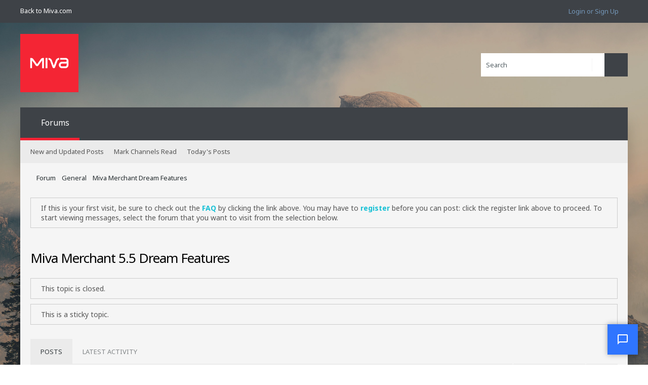

--- FILE ---
content_type: text/css;charset=UTF-8
request_url: https://www.miva.com/forums/css.php?styleid=70&td=ltr&sheet=css_b_sharing_menu.css&ts=1727137228
body_size: 349
content:
.b-sharing-menu{list-style:none;margin-left:10px;text-align:center}.b-sharing-menu__item{margin:0 auto 4px auto}.b-sharing-menu__item-link{display:block;box-sizing:border-box;min-width:60px;height:2rem;margin:auto;border-radius:3px;font-size:1.1rem;line-height:2.1rem;background:none 0 0;color:#49a0cc}a.b-sharing-menu__item-link,a.b-sharing-menu__item-link:visited,a.b-sharing-menu__item-link:active,a.b-sharing-menu__item-link:hover,.widget-tabs.ui-tabs .ui-widget-content a.b-sharing-menu__item-link:hover,.sb-dialog.ui-dialog-content.ui-widget-content a.b-sharing-menu__item-link:hover{text-decoration:none}.b-comp-menu-dropdown__content-item .b-sharing-menu__item-link{padding:0;margin:auto}.b-sharing-menu__item-link-img{width:16px;height:16px;vertical-align:middle}.b-sharing-menu .b-sharing-menu__item a.b-sharing-menu__item-link--facebook,.b-sharing-menu .b-sharing-menu__item a.b-sharing-menu__item-link--facebook:visited{font-weight:bold;font-family:Helvetica,Arial,sans-serif;background:#4267B2;color:#FFF}.b-sharing-menu .b-sharing-menu__item a.b-sharing-menu__item-link--facebook:hover,.b-sharing-menu .b-sharing-menu__item a.b-sharing-menu__item-link--facebook:active{background:#365899;color:#FFF}.b-sharing-menu__item-link--facebook .b-sharing-menu__item-link-img{width:16px;height:16px;margin-top:-2px}.b-sharing-menu .b-sharing-menu__item a.b-sharing-menu__item-link--twitter,.b-sharing-menu .b-sharing-menu__item a.b-sharing-menu__item-link--twitter:visited{font-family:'Helvetica Neue',Arial,sans-serif;background:#1B95E0;color:#FFF}.b-sharing-menu .b-sharing-menu__item a.b-sharing-menu__item-link--twitter:hover,.b-sharing-menu .b-sharing-menu__item a.b-sharing-menu__item-link--twitter:active{background:#0C7ABF;color:#FFF}.b-sharing-menu__item-link--twitter .b-sharing-menu__item-link-img{width:14px;height:14px;margin-top:-2px}.b-comp-menu-dropdown .b-comp-menu-dropdown__content-item a.b-sharing-menu__item-link,.b-comp-menu-dropdown .b-comp-menu-dropdown__content-item a.b-sharing-menu__item-link:active,.b-comp-menu-dropdown .b-comp-menu-dropdown__content-item a.b-sharing-menu__item-link:visited,.widget-tabs.ui-tabs .ui-widget-content .b-comp-menu-dropdown__content-item a.b-sharing-menu__item-link,.widget-tabs.ui-tabs .ui-widget-content .b-comp-menu-dropdown__content-item a.b-sharing-menu__item-link:active,.widget-tabs.ui-tabs .ui-widget-content .b-comp-menu-dropdown__content-item a.b-sharing-menu__item-link:visited,.sb-dialog.ui-dialog-content.ui-widget-content .b-comp-menu-dropdown__content-item a.b-sharing-menu__item-link,.sb-dialog.ui-dialog-content.ui-widget-content .b-comp-menu-dropdown__content-item a.b-sharing-menu__item-link:active,.sb-dialog.ui-dialog-content.ui-widget-content .b-comp-menu-dropdown__content-item a.b-sharing-menu__item-link:visited{color:#FFF}.b-sharing-menu--horizontal{display:inline-block;vertical-align:middle;margin-left:0}.b-sharing-menu--horizontal .b-sharing-menu__item{display:inline-block;vertical-align:middle}.b-sharing-menu__item.b-comp-menu-dropdown__content-item,.b-sharing-menu--horizontal .b-sharing-menu__item{margin:0}.b-sharing-menu.b-sharing-menu--dropdown{margin-left:0}.b-sharing-menu__item-twitter-wrapper{height:20px}.fb-share-button:not(.fb_iframe_widget),.twitter-share-button:not(.twitter-share-button-rendered){display:none}.l-small .b-sharing-menu--right-on-small{position:absolute;right:0;bottom:8px}.l-small .b-sharing-menu--inline-on-small{height:14px}.l-small .b-sharing-menu--inline-on-small .b-comp-menu-dropdown__trigger--icon-trigger{margin-top:-8px}

--- FILE ---
content_type: image/svg+xml
request_url: https://www.miva.com/forums/images/quarto/asphalt_light/css/sprite_icons_vb_ltr.svg
body_size: 14119
content:
<?xml version="1.0" encoding="utf-8"?>
<!-- Generator: Adobe Illustrator 22.0.1, SVG Export Plug-In . SVG Version: 6.00 Build 0)  -->
<svg version="1.1" id="Layer_1" xmlns="http://www.w3.org/2000/svg" xmlns:xlink="http://www.w3.org/1999/xlink" x="0px" y="0px"
	 width="700px" height="280px" viewBox="0 0 700 280" style="enable-background:new 0 0 700 280;" xml:space="preserve">
<style type="text/css">
	.st0{enable-background:new    ;}
	.st1{fill:#2E3539;}
	.st2{fill:#49A0CC;}
	.st3{fill:#FFFFFF;}
	.st4{fill:#5F6A6F;}
	.st5{fill:#989797;}
	.st6{fill:#252C2F;}
	.st7{fill:#696969;}
	.st8{fill:#ADADAD;}
	.st9{fill:#5A6163;}
	.st10{fill:#CDD1D4;}
	.st11{fill:#43494C;}
	.st12{fill:#D4D4D4;}
	.st13{fill:#1D2428;}
	.st14{fill:#ACB1B4;}
	.st15{fill:#3B558B;}
	.st16{fill:#3B5998;}
	.st17{fill:#61C1E3;}
	.st18{fill:#DBDBDB;}
	.st19{fill:#E16A04;}
	.st20{fill:#9C9C9C;}
	.st21{fill:#5B5F61;}
	.st22{fill:#D8D8D8;}
	.st23{fill:#858789;}
	.st24{fill:#D2D2D4;}
	.st25{fill:#454B4D;}
	.st26{fill:#8F9394;}
	.st27{fill:#B2B5B6;}
	.st28{fill:#343434;}
	.st29{fill:#92D406;}
	.st30{fill:#BFBFBF;}
	.st31{fill:#FF4400;}
	.st32{fill:#69BF5B;}
	.st33{fill:#B3BABE;}
	.st34{fill:#D4E0E7;}
	.st35{fill:#8BBD03;}
	.st36{fill:#FFBA00;}
	.st37{fill:#E4E4E4;}
	.st38{fill:#D8D4D4;}
	.st39{fill:#FF3C00;}
	.st40{fill:#CCCCCC;}
	.st41{fill:#D1DEE5;}
	.st42{fill:#8AC203;}
	.st43{fill:#FF5500;}
	.st44{fill:#FF8113;}
	.st45{fill:#A1A1A3;}
	.st46{fill:#C3C4C5;}
	.st47{fill:#042A37;}
	.st48{fill:#CDCFD1;}
	.st49{fill:#9CD5E8;}
	.st50{fill:#9CA5A8;}
	.st51{fill:#E0E2E4;}
	.st52{fill:#11262D;}
	.st53{fill:#A7ADB1;}
</style>
<g class="st0">
	<path class="st1" d="M430.1,28.6l-3.2-3.2c0.7-1,1.1-2.2,1.1-3.5c0-3.3-2.7-6-6-6s-6,2.7-6,6s2.7,6,6,6c1.2,0,2.3-0.4,3.3-1
		l3.3,3.2L430.1,28.6 M418,22c0-2.2,1.8-4,4-4s4,1.8,4,4s-1.8,4-4,4S418,24.2,418,22"/>
</g>
<g>
	<path class="st1" d="M441.6,23h-2.4c-0.5,0.6-1.3,1-2.2,1c-1.7,0-3-1.3-3-3s1.3-3,3-3c0.4,0,0.7,0.1,1,0.2v-2.1
		c-0.3-0.1-0.7-0.1-1-0.1c-2.8,0-5,2.2-5,5s2.2,5,5,5c0.9,0,1.8-0.3,2.5-0.7l2.2,2.1l1.6-1.6l-2.1-2.1
		C441.3,23.5,441.5,23.3,441.6,23"/>
	<polygon class="st2" points="445,18 443,18 443,16 441,16 441,18 439,18 439,20 441,20 441,22 443,22 443,20 445,20 	"/>
</g>
<g class="st0">
	<path class="st2" d="M300,16c-6.6,0-12,5.4-12,12s5.4,12,12,12s12-5.4,12-12S306.6,16,300,16 M306,30h-12v-4h12V30"/>
</g>
<circle class="st2" cx="332" cy="28" r="12"/>
<path class="st3" d="M329.9,24.3c-0.5-0.3-1.1-0.5-1.8-0.5c-1,0-1.8,0.3-2.5,1s-1,1.6-1,2.8c0,0.6,0.1,1.2,0.4,1.8
	c0.3,0.6,0.7,1,1.2,1.3s1.1,0.5,1.8,0.5c0.6,0,1.2-0.1,1.7-0.4s1-0.7,1.2-1.3c0.3-0.6,0.4-1.2,0.4-1.9c0-0.7-0.1-1.4-0.4-1.9
	S330.5,24.6,329.9,24.3 M329.9,29.7c-0.5,0.5-1,0.8-1.8,0.8c-0.7,0-1.3-0.2-1.7-0.7s-0.7-1.2-0.7-2c0-1.1,0.2-1.8,0.7-2.3
	s1.1-0.7,1.7-0.7c0.5,0,0.9,0.1,1.3,0.4c0.4,0.2,0.7,0.6,0.9,1c0.2,0.4,0.3,0.9,0.3,1.5C330.6,28.5,330.4,29.2,329.9,29.7
	 M338.1,29.2c-0.2-0.4-0.5-0.7-0.8-1c-0.1-0.1-0.3-0.2-0.6-0.4c0.7-0.1,1.2-0.3,1.5-0.7c0.3-0.3,0.5-0.8,0.5-1.3
	c0-0.4-0.1-0.8-0.3-1.1c-0.2-0.3-0.5-0.6-0.8-0.7s-0.8-0.2-1.5-0.2h-3.2V31h0.9v-3.2h1.1c0.2,0,0.4,0,0.5,0s0.3,0.1,0.4,0.2
	s0.3,0.3,0.5,0.5s0.4,0.6,0.7,1l0.9,1.5h1.2L338.1,29.2 M336,27.1h-2v-2.4h2.3c0.5,0,0.9,0.1,1.2,0.3c0.2,0.2,0.4,0.5,0.4,0.8
	c0,0.2-0.1,0.4-0.2,0.6s-0.3,0.3-0.6,0.4S336.5,27.1,336,27.1"/>
<circle class="st4" cx="394" cy="90" r="10"/>
<path class="st3" d="M394.9,85.5l-4.9,4.9l3.5,3.5l5.6-5.6l-0.6,0.6L394.9,85.5 M388.6,94.6c-0.8,0.8-0.1,1.5,0.7,0.7
	c0.7-0.7,3.4-0.6,3.4-0.6l-3.5-3.5C389.2,91.2,389.2,94,388.6,94.6 M399.8,86.3l-2.1-2.1c-0.4-0.4-1-0.4-1.4,0l-0.7,0.7l0.7,0.7
	l2.1,2.1l0,0l0.7,0.7l0.7-0.7C400.2,87.3,400.2,86.6,399.8,86.3"/>
<g class="st0">
	<polygon class="st5" points="369,111.6 369,113.5 371,115.5 369,117.5 369,119.4 372.9,115.5 	"/>
</g>
<g class="st0">
	<g>
		<polygon class="st6" points="264,98.2 262.9,97 259.3,100.7 257.1,98.5 256,99.7 259.3,103 260.4,101.8 260.4,101.8 		"/>
		<polygon class="st7" points="250,98.2 248.9,97 244.3,101.7 241.1,98.5 240,99.7 244.3,104 245.4,102.8 245.4,102.8 		"/>
		<path class="st8" d="M272,92h4V80h-4V92 M277,92h4v-9h-4V92 M282,81v11h4V81H282"/>
		<path class="st1" d="M288,92h4V80h-4V92 M293,92h4v-9h-4V92 M298,81v11h4V81H298"/>
		<g>
			<polygon class="st6" points="248,83 245,83 245,80 243,80 243,83 240,83 240,85 243,85 243,88 245,88 245,85 248,85 			"/>
			<path class="st6" d="M268,84.8l-2.3-3.8l-0.6,2c-1.2-0.4-3.3-1-5.1-0.6c-3.6,0.9-4.2,4.6-4.2,4.6c4.5-4,7.7-2.8,8.7-2.1L264,87
				L268,84.8"/>
		</g>
		<path class="st9" d="M250,214l-4-3v2h-3c-0.6,0-1-0.4-1-1v-4h-2v6c0,0.6,0.4,1,1,1h5v2L250,214"/>
	</g>
	<rect x="144" y="49" class="st10" width="1" height="22"/>
	<path class="st1" d="M169,113c-3.9,0-7,3.1-7,7s3.1,7,7,7s7-3.1,7-7S172.9,113,169,113 M172.5,122.1l-1.4,1.4l-2.1-2.1l-2.1,2.1
		l-1.4-1.4l2.1-2.1l-2.1-2.1l1.4-1.4l2.1,2.1l2.1-2.1l1.4,1.4l-2.1,2.1L172.5,122.1"/>
</g>
<rect y="112" class="st11" width="12" height="60"/>
<polygon points="3,142.5 9,148 9,137 "/>
<rect x="16" y="112" class="st11" width="12" height="60"/>
<polygon class="st12" points="19,142.5 25,148 25,137 "/>
<rect x="32" y="112" class="st11" width="12" height="60"/>
<polygon points="35,137 35,148 41,142.5 "/>
<rect x="48" y="112" class="st11" width="12" height="60"/>
<polygon class="st12" points="51,137 51,148 57,142.5 "/>
<rect x="64" y="112" class="st13" width="42" height="42"/>
<polygon class="st3" points="92,124.4 89.6,122 78,133.6 89.5,145 92,142.5 92,142.4 83,133.4 92,124.5 "/>
<rect x="112" y="112" class="st13" width="42" height="42"/>
<polygon class="st3" points="128.4,122 126,124.4 126,124.5 135,133.4 126,142.4 126,142.5 128.5,145 140,133.6 "/>
<g class="st0">
	<path class="st14" d="M80,85v4v0.3V96h7v-7h-4c0,0,0-0.4,0-3c0-3.3,4-3,4-3s0-2.1,0-3C80.3,80,80,85,80,85 M97,83c0,0,0-2.1,0-3
		c-6.7,0-7,5-7,5v4v0.3V96h7v-7h-4c0,0,0-0.4,0-3C93,82.7,97,83,97,83"/>
</g>
<rect x="144" y="16" class="st15" width="24" height="24"/>
<path class="st3" d="M162,23c0,0,0-2,0-3c-3.2,0-4.3,0-5.4,1.1c-1,1-0.6,3-0.6,4.9h-2v3h2c0,2.8,0,5.4,0,8c1.2,0,3,0,3,0v-8
	c0,0,1.2,0,2,0c0.2-0.9,0.8-2,1-3h-3c0-0.9,0.2-1.9,0.5-2.3C160,23,162,23,162,23"/>
<rect x="256" y="16" class="st16" width="12" height="12"/>
<path class="st3" d="M265,19.6c0,0,0-1.1,0-1.6c-2,0-2.7,0-3.3,0.6c-0.6,0.5-0.4,1.6-0.4,2.6H260v1.6h1.3c0,1.5,0,2.9,0,4.2
	c0.7,0,1.9,0,1.9,0v-4.2c0,0,0.8,0,1.3,0c0.1-0.5,0.5-1,0.6-1.6h-1.9c0-0.5,0.1-1,0.3-1.2C263.7,19.6,265,19.6,265,19.6"/>
<rect x="176" y="16" class="st17" width="24" height="24"/>
<path class="st3" d="M195,23.3c-0.5,0.2-1.1,0.4-1.6,0.4c0.6-0.3,1-0.9,1.3-1.5c-0.6,0.3-1.2,0.5-1.8,0.7c-0.5-0.5-1.3-0.9-2.1-0.9
	c-1.6,0-2.9,1.2-2.9,2.8c0,0.2,0,0.4,0.1,0.6c-2.4-0.1-4.5-1.2-5.9-2.9c-0.2,0.4-0.4,0.9-0.4,1.4c0,1,0.5,1.8,1.3,2.3
	c-0.5,0-0.9-0.1-1.3-0.3l0,0c0,1.3,1,2.5,2.3,2.7c-0.2,0.1-0.5,0.1-0.8,0.1c-0.2,0-0.4,0-0.5,0c0.4,1.1,1.4,1.9,2.7,1.9
	c-1,0.7-2.2,1.2-3.6,1.2c-0.2,0-0.5,0-0.7,0c1.3,0.8,2.8,1.2,4.4,1.2c5.3,0,8.2-4.2,8.2-7.9c0-0.1,0-0.2,0-0.4
	C194.1,24.3,194.6,23.9,195,23.3"/>
<rect x="208" y="16" class="st18" width="24" height="24"/>
<polygon class="st19" points="219,21.2 219,35 222,34.1 222,20 "/>
<path class="st20" d="M228,28.4l-0.3-3.7l-1.2,0.7c-1.2-0.7-2.6-1.3-4.3-1.5v1.6c0.9,0.2,1.8,0.5,2.5,0.9l-1.3,0.8L228,28.4
	 M214.4,29.5c0-1.8,1.9-3.4,4.4-3.8V24c-3.9,0.5-6.8,2.8-6.8,5.5c0,2.8,3.2,5.1,7.3,5.5v-1.6C216.5,33,214.4,31.4,214.4,29.5"/>
<rect x="400" y="176" class="st8" width="16" height="15"/>
<rect x="401" y="177" class="st3" width="14" height="13"/>
<path class="st8" d="M402,189h4v-11h-4V189 M407,182v7h7v-7H407"/>
<rect x="407" y="178" class="st1" width="7" height="3"/>
<rect x="416" y="176" class="st8" width="16" height="15"/>
<rect x="417" y="177" class="st3" width="14" height="13"/>
<path class="st8" d="M418,189h4v-11h-4V189 M423,182v7h7v-7H423"/>
<rect x="423" y="178" class="st2" width="7" height="3"/>
<rect x="432" y="176" class="st8" width="16" height="15"/>
<rect x="433" y="177" class="st3" width="14" height="13"/>
<rect x="434" y="178" class="st8" width="4" height="11"/>
<rect x="439" y="182" class="st1" width="7" height="7"/>
<g>
	<rect x="439" y="178" class="st8" width="7" height="3"/>
	<rect x="448" y="176" class="st8" width="16" height="15"/>
</g>
<rect x="449" y="177" class="st3" width="14" height="13"/>
<rect x="450" y="178" class="st8" width="4" height="11"/>
<rect x="455" y="182" class="st2" width="7" height="7"/>
<g>
	<rect x="455" y="178" class="st8" width="7" height="3"/>
	<rect x="464" y="176" class="st8" width="16" height="15"/>
</g>
<rect x="465" y="177" class="st3" width="14" height="13"/>
<rect x="466" y="178" class="st1" width="4" height="11"/>
<g>
	<rect x="471" y="182" class="st8" width="7" height="7"/>
	<rect x="471" y="178" class="st8" width="7" height="3"/>
	<rect x="480" y="176" class="st8" width="16" height="15"/>
</g>
<rect x="481" y="177" class="st3" width="14" height="13"/>
<rect x="482" y="178" class="st2" width="4" height="11"/>
<g>
	<rect x="487" y="182" class="st8" width="7" height="7"/>
	<rect x="487" y="178" class="st8" width="7" height="3"/>
</g>
<path class="st1" d="M511,185v-3h-2.9c-0.1-0.2-0.2-0.5-0.3-0.7l2-2l-2.1-2.1l-2,2c-0.2-0.1-0.5-0.2-0.7-0.3V176h-3v2.8
	c-0.3,0.1-0.6,0.2-0.8,0.3l-1.9-1.9l-2.1,2.1l1.9,1.9c-0.2,0.3-0.3,0.6-0.4,0.9H496v3h2.6c0.1,0.3,0.2,0.6,0.4,0.9l-1.9,1.9l2.1,2.1
	l1.9-1.9c0.3,0.1,0.6,0.3,0.9,0.3v2.7h3v-2.8c0.3-0.1,0.5-0.2,0.8-0.3l2,2l2.1-2.1l-2-2c0.1-0.2,0.2-0.5,0.3-0.7L511,185
	 M503.4,186.4c-1.6,0-2.9-1.3-2.9-2.9s1.3-2.9,2.9-2.9s2.9,1.3,2.9,2.9S505,186.4,503.4,186.4"/>
<path class="st2" d="M527,185v-3h-2.9c-0.1-0.2-0.2-0.5-0.3-0.7l2-2l-2.1-2.1l-2,2c-0.2-0.1-0.5-0.2-0.7-0.3V176h-3v2.8
	c-0.3,0.1-0.6,0.2-0.8,0.3l-1.9-1.9l-2.1,2.1l1.9,1.9c-0.2,0.3-0.3,0.6-0.4,0.9H512v3h2.6c0.1,0.3,0.2,0.6,0.4,0.9l-1.9,1.9l2.1,2.1
	l1.9-1.9c0.3,0.1,0.6,0.3,0.9,0.3v2.7h3v-2.8c0.3-0.1,0.5-0.2,0.8-0.3l2,2l2.1-2.1l-2-2c0.1-0.2,0.2-0.5,0.3-0.7L527,185
	 M519.4,186.4c-1.6,0-2.9-1.3-2.9-2.9s1.3-2.9,2.9-2.9s2.9,1.3,2.9,2.9S521,186.4,519.4,186.4"/>
<g class="st0">
	<path class="st21" d="M230.9,81.5l-4.9,4.9l3.5,3.5l5.6-5.6l-0.6,0.6L230.9,81.5 M224.6,90.6c-0.8,0.8-0.1,1.5,0.7,0.7
		c0.7-0.7,3.4-0.6,3.4-0.6l-3.5-3.5C225.2,87.2,225.2,90,224.6,90.6 M235.8,82.3l-2.1-2.1c-0.4-0.4-1-0.4-1.4,0l-0.7,0.7l0.7,0.7
		l2.1,2.1l0,0l0.7,0.7l0.7-0.7C236.2,83.3,236.2,82.6,235.8,82.3"/>
</g>
<g class="st0">
	<g>
		<path class="st22" d="M208.6,90.6c-0.8,0.8-0.1,1.5,0.7,0.7c0.7-0.7,3.4-0.6,3.4-0.6l-3.5-3.5C209.2,87.2,209.2,90,208.6,90.6
			 M209.9,86.5l3.5,3.5l4.9-4.9l-3.5-3.5L209.9,86.5 M219.8,82.3l-2.1-2.1c-0.4-0.4-1-0.4-1.4,0l-0.7,0.7l0.7,0.7l2.1,2.1l0.7,0.7
			l0.7-0.7C220.2,83.3,220.2,82.6,219.8,82.3"/>
		<path class="st23" d="M125,81h-0.4h-7.1H117c-0.6,0-1,0.4-1,1v1h6c0.6,0,1,0.4,1,1v3h2c0.6,0,1-0.4,1-1v-4
			C126,81.4,125.6,81,125,81"/>
	</g>
	<path class="st24" d="M121,84h-8c-0.6,0-1,0.4-1,1v5c0,0.6,0.4,1,1,1h2v2l4.1-2h1.9c0.6,0,1-0.4,1-1v-5C122,84.4,121.6,84,121,84"
		/>
	<path class="st25" d="M141,81h-0.4h-7.1H133c-0.6,0-1,0.4-1,1v1h6c0.6,0,1,0.4,1,1v3h2c0.6,0,1-0.4,1-1v-4
		C142,81.4,141.6,81,141,81"/>
	<path class="st26" d="M137,84h-8c-0.6,0-1,0.4-1,1v5c0,0.6,0.4,1,1,1h2v2l4.1-2h1.9c0.6,0,1-0.4,1-1v-5C138,84.4,137.6,84,137,84"
		/>
	<g>
		<path class="st8" d="M151.5,83c-1.9,0-3.5,1.6-3.5,3.5s1.6,3.5,3.5,3.5s3.5-1.6,3.5-3.5S153.4,83,151.5,83 M152,85.1
			c-0.2-0.1-0.3-0.1-0.5-0.1c-0.8,0-1.5,0.7-1.5,1.5c0,0.2,0,0.3,0.1,0.5H149c0-0.2-0.1-0.3-0.1-0.5c0-1.4,1.1-2.5,2.5-2.5
			c0.2,0,0.3,0,0.5,0.1v1 M158,82h-3v-1c0-0.6-0.4-1-1-1h-5c-0.6,0-1,0.4-1,1v1h-3c-0.6,0-1,0.4-1,1v8c0,0.6,0.4,1,1,1h13
			c0.6,0,1-0.4,1-1v-8C159,82.4,158.6,82,158,82 M151.5,91c-2.5,0-4.5-2-4.5-4.5s2-4.5,4.5-4.5s4.5,2,4.5,4.5S154,91,151.5,91"/>
		<path class="st2" d="M167.5,83c-1.9,0-3.5,1.6-3.5,3.5s1.6,3.5,3.5,3.5s3.5-1.6,3.5-3.5S169.4,83,167.5,83 M168,85.1
			c-0.2-0.1-0.3-0.1-0.5-0.1c-0.8,0-1.5,0.7-1.5,1.5c0,0.2,0,0.3,0.1,0.5H165c0-0.2-0.1-0.3-0.1-0.5c0-1.4,1.1-2.5,2.5-2.5
			c0.2,0,0.3,0,0.5,0.1v1 M174,82h-3v-1c0-0.6-0.4-1-1-1h-5c-0.6,0-1,0.4-1,1v1h-3c-0.6,0-1,0.4-1,1v8c0,0.6,0.4,1,1,1h13
			c0.6,0,1-0.4,1-1v-8C175,82.4,174.6,82,174,82 M167.5,91c-2.5,0-4.5-2-4.5-4.5s2-4.5,4.5-4.5s4.5,2,4.5,4.5S170,91,167.5,91"/>
		<path class="st27" d="M187.1,81.4l-0.4-0.4c-0.9-0.9-2.4-0.9-3.4,0l-2.3,2.3c0.6-0.6,1.5-0.6,2.1,0l0.2,0.2l1.3-1.3
			c0.2-0.2,0.6-0.2,0.8,0l0.4,0.4c0.2,0.2,0.2,0.6,0,0.8l-2.3,2.3l-0.4,0.4l-0.2,0.2c-0.2,0.2-0.6,0.2-0.8,0l-0.4-0.4l-1.3,1.3
			l0.4,0.4c0.9,0.9,2.4,0.9,3.4,0l3-3C188,83.8,188,82.3,187.1,81.4 M180.9,88.7l-0.2-0.2l-1.3,1.3c-0.2,0.2-0.6,0.2-0.8,0l-0.4-0.4
			c-0.2-0.2-0.2-0.6,0-0.8l2.3-2.3l0.4-0.4l0.2-0.2c0.2-0.2,0.6-0.2,0.8,0l0.4,0.4l1.3-1.3l-0.4-0.4c-0.9-0.9-2.4-0.9-3.4,0l-3,3
			c-0.9,0.9-0.9,2.4,0,3.4l0.4,0.4c0.9,0.9,2.4,0.9,3.4,0l2.3-2.3C182.5,89.3,181.5,89.3,180.9,88.7"/>
		<path class="st1" d="M203.1,81.4l-0.4-0.4c-0.9-0.9-2.4-0.9-3.4,0l-2.3,2.3c0.6-0.6,1.5-0.6,2.1,0l0.2,0.2l1.3-1.3
			c0.2-0.2,0.6-0.2,0.8,0l0.4,0.4c0.2,0.2,0.2,0.6,0,0.8l-2.3,2.3l-0.4,0.4l-0.2,0.2c-0.2,0.2-0.6,0.2-0.8,0l-0.4-0.4l-1.3,1.3
			l0.4,0.4c0.9,0.9,2.4,0.9,3.4,0l3-3C204,83.8,204,82.3,203.1,81.4 M196.9,88.7l-0.2-0.2l-1.3,1.3c-0.2,0.2-0.6,0.2-0.8,0l-0.4-0.4
			c-0.2-0.2-0.2-0.6,0-0.8l2.3-2.3l0.4-0.4l0.2-0.2c0.2-0.2,0.6-0.2,0.8,0l0.4,0.4l1.3-1.3l-0.4-0.4c-0.9-0.9-2.4-0.9-3.4,0l-3,3
			c-0.9,0.9-0.9,2.4,0,3.4l0.4,0.4c0.9,0.9,2.4,0.9,3.4,0l2.3-2.3C198.5,89.3,197.5,89.3,196.9,88.7"/>
		<path class="st3" d="M214,177c-2.8,0-5,2.2-5,5s2.2,5,5,5s5-2.2,5-5S216.8,177,214,177 M217.2,183.9l-1.3,1.3l-1.9-1.9l-1.9,1.9
			l-1.3-1.3l1.9-1.9l-1.9-1.9l1.3-1.3l1.9,1.9l1.9-1.9l1.3,1.3l-1.9,1.9L217.2,183.9"/>
		<g>
			<path class="st8" d="M192.2,187.1c-0.6,0.7,0,1.2,0.6,0.6c0.5-0.5,2.8-0.5,2.8-0.5l-2.9-2.9C192.7,184.3,192.7,186.6,192.2,187.1
				 M202.7,179l-1.8-1.8c-0.3-0.3-0.8-0.3-1.1,0l-0.5,0.5l0.6,0.6l0,0l0.9,0.9l1.5,1.5l-0.5,0.5l-2.9-2.9l-5.5,5.5l2.9,2.9l6.6-6.6
				C203.1,179.8,203.1,179.3,202.7,179"/>
			<path class="st8" d="M146.8,209.8l-0.6-0.6c-1.2-1.2-3.3-1.2-4.5,0l-3.1,3.1c0.8-0.8,2-0.8,2.8,0l0.3,0.3l1.7-1.7
				c0.3-0.3,0.8-0.3,1.1,0l0.6,0.6c0.3,0.3,0.3,0.8,0,1.1l-3.1,3.1l-0.6,0.6l-0.3,0.3c-0.3,0.3-0.8,0.3-1.1,0l-0.6-0.6l-1.7,1.7
				l0.6,0.6c1.2,1.2,3.3,1.2,4.5,0l3.9-3.9C148,213.1,148,211.1,146.8,209.8 M138.6,219.7l-0.3-0.3l-1.7,1.7c-0.3,0.3-0.8,0.3-1.1,0
				l-0.6-0.6c-0.3-0.3-0.3-0.8,0-1.1l3.1-3.1l0.6-0.6l0.3-0.3c0.3-0.3,0.8-0.3,1.1,0l0.6,0.6l1.7-1.7l-0.6-0.6
				c-1.2-1.2-3.3-1.2-4.5,0l-3.9,3.9c-1.2,1.2-1.2,3.3,0,4.5l0.6,0.6c1.2,1.2,3.3,1.2,4.5,0l3.1-3.1
				C140.6,220.4,139.4,220.4,138.6,219.7"/>
			<path class="st8" d="M13,178H2c-1.1,0-2,0.9-2,2v8c0,1.1,0.9,2,2,2h11c1.1,0,2-0.9,2-2v-8C15,178.9,14.1,178,13,178 M12,180l-4,4
				H7l-4-4H12 M13,187c0,0.6-0.4,1-1,1H3c-0.6,0-1-0.4-1-1v-6l5,5h1l5-5V187"/>
		</g>
		<g>
			<path class="st2" d="M29,178H18c-1.1,0-2,0.9-2,2v8c0,1.1,0.9,2,2,2h11c1.1,0,2-0.9,2-2v-8C31,178.9,30.1,178,29,178 M28,180
				l-4,4h-1l-4-4H28 M29,187c0,0.6-0.4,1-1,1h-9c-0.6,0-1-0.4-1-1v-6l5,5h1l5-5V187"/>
			<path class="st2" d="M92,180c0-1.1-0.9-2-2-2h-3.1c-0.2-0.6-0.8-1-1.4-1h-4c-0.8,0-1.5,0.7-1.5,1.5v1.5v0.5v6.5
				c0,0.8,0.4,1.4,1.1,1.8L81,189h1h8h2l3-9H92 M91,188.1H81l3-7.2h9L91,188.1"/>
		</g>
		<g>
			<path class="st8" d="M76,180c0-1.1-0.9-2-2-2h-3.1c-0.2-0.6-0.8-1-1.4-1h-4c-0.8,0-1.5,0.7-1.5,1.5v1.5v0.5v6.5
				c0,0.8,0.4,1.4,1.1,1.8L65,189h1h8h2l3-9H76 M75,188.1H65l3-7.2h9L75,188.1"/>
			<path class="st8" d="M40,182h-1v2h-2v1h2v2h1v-2h2v-1h-2V182 M44,180c0-1.1-0.9-2-2-2h-3.1c-0.2-0.6-0.8-1-1.4-1h-4
				c-0.8,0-1.5,0.7-1.5,1.5v1.5v0.5v6.5c0,0.8,0.4,1.4,1.1,1.8L33,189h1h8h2l3-9H44 M43,188.1H33l3-7.2h9L43,188.1"/>
		</g>
		<path class="st2" d="M56,182h-1v2h-2v1h2v2h1v-2h2v-1h-2V182 M60,180c0-1.1-0.9-2-2-2h-3.1c-0.2-0.6-0.8-1-1.4-1h-4
			c-0.8,0-1.5,0.7-1.5,1.5v1.5v0.5v6.5c0,0.8,0.4,1.4,1.1,1.8L49,189h1h8h2l3-9H60 M59,188.1H49l3-7.2h9L59,188.1"/>
		<path class="st8" d="M103.5,178c0.3,0,0.5-0.2,0.5-0.5s-0.2-0.5-0.5-0.5h-3c-0.3,0-0.5,0.2-0.5,0.5s0.2,0.5,0.5,0.5H96v1h12v-1
			H103.5 M98,190h8l1-10H97L98,190 M104,181h1v8h-1V181 M102.5,181v7.9h-1V181H102.5 M99,181h1v8h-1V181"/>
		<path class="st2" d="M114,190h8l1-10h-10L114,190 M120,181h1v8h-1V181 M118.5,181v7.9h-1V181H118.5 M115,181h1v8h-1V181
			 M119.5,178c0.3,0,0.5-0.2,0.5-0.5s-0.2-0.5-0.5-0.5h-3c-0.3,0-0.5,0.2-0.5,0.5s0.2,0.5,0.5,0.5H112v1h12v-1H119.5"/>
	</g>
	<path class="st8" d="M141.8,189.5c0-1-1.2-1.8-2.1-1.8c0,0-2.6-0.2-2.6-1.2v-1.4c0.5-0.4,0.8-0.9,1.1-1.5c0.1,0,0.1,0,0.2,0
		c0.4,0.1,0.8-0.2,0.9-0.7c0,0,0-0.3,0.1-0.6c0-0.3,0.1-0.8,0.1-0.8c0.1-0.4-0.2-0.8-0.6-0.9c0-0.6,0.1-1,0-1.8
		c-0.1-1-0.3-2.2-1.3-2c-1.2,0.2-1.5-0.9-2-0.9s-0.4,0.5-1.5,0.6c-1,0.1-1.7,1.3-1.8,2.3c0,0.9,0,1.2,0,1.8
		c-0.3,0.1-0.6,0.5-0.5,0.9c0,0,0,0.3,0.1,0.7c0,0.3,0.1,0.7,0.1,0.7c0.1,0.4,0.4,0.7,0.8,0.7c0,0,0,0,0.1,0
		c0.3,0.6,0.7,1.1,1.1,1.5v1.4c0,1.1-2.6,1.2-2.6,1.2c-0.9,0-2.1,0.8-2.1,1.8L129,192h13L141.8,189.5"/>
	<path class="st2" d="M157.8,189.5c0-1-1.2-1.8-2.1-1.8c0,0-2.6-0.2-2.6-1.2v-1.4c0.5-0.4,0.8-0.9,1.1-1.5c0.1,0,0.1,0,0.2,0
		c0.4,0.1,0.8-0.2,0.9-0.7c0,0,0-0.3,0.1-0.6c0-0.3,0.1-0.8,0.1-0.8c0.1-0.4-0.2-0.8-0.6-0.9c0-0.6,0.1-1,0-1.8
		c-0.1-1-0.3-2.2-1.3-2c-1.2,0.2-1.5-0.9-2-0.9s-0.4,0.5-1.5,0.6c-1,0.1-1.7,1.3-1.8,2.3c0,0.9,0,1.2,0,1.8
		c-0.3,0.1-0.6,0.5-0.5,0.9c0,0,0,0.3,0.1,0.7c0,0.3,0.1,0.7,0.1,0.7c0.1,0.4,0.4,0.7,0.8,0.7c0,0,0,0,0.1,0
		c0.3,0.6,0.7,1.1,1.1,1.5v1.4c0,1.1-2.6,1.2-2.6,1.2c-0.9,0-2.1,0.8-2.1,1.8L145,192h13L157.8,189.5"/>
	<g>
		<path class="st8" d="M167,181h-3v1h3V181 M170,176h-7c-1.1,0-2,0.9-2,2v11c0,1.1,0.9,2,2,2h9c1.1,0,2-0.9,2-2v-9L170,176 M172,188
			c0,0.6-0.4,1-1,1h-7c-0.6,0-1-0.4-1-1v-9c0-0.6,0.4-1,1-1h5v3h3V188 M164,184h7v-1h-7V184 M164,186h7v-1h-7V186"/>
		<path class="st2" d="M183,181h-3v1h3V181 M186,176h-7c-1.1,0-2,0.9-2,2v11c0,1.1,0.9,2,2,2h9c1.1,0,2-0.9,2-2v-9L186,176 M188,188
			c0,0.6-0.4,1-1,1h-7c-0.6,0-1-0.4-1-1v-9c0-0.6,0.4-1,1-1h5v3h3V188 M180,184h7v-1h-7V184 M180,186h7v-1h-7V186"/>
		<path class="st8" d="M200,211h-1v4v1h1h2v-1h-2V211 M199.5,208c-4.1,0-7.5,3.4-7.5,7.5s3.4,7.5,7.5,7.5s7.5-3.4,7.5-7.5
			S203.6,208,199.5,208 M199.5,221c-3,0-5.5-2.5-5.5-5.5s2.5-5.5,5.5-5.5s5.5,2.5,5.5,5.5S202.5,221,199.5,221"/>
		<path class="st2" d="M215.5,208c-4.1,0-7.5,3.4-7.5,7.5s3.4,7.5,7.5,7.5s7.5-3.4,7.5-7.5S219.6,208,215.5,208 M215.5,221
			c-3,0-5.5-2.5-5.5-5.5s2.5-5.5,5.5-5.5s5.5,2.5,5.5,5.5S218.5,221,215.5,221 M216,211h-1v4v1h1h2v-1h-2V211"/>
		<path class="st8" d="M174,213h-5v-1c0-0.6-0.4-1-1-1h-5v-2h-2v3v5v7h2v-6h3v1c0,0.6,0.4,1,1,1h7c0.6,0,1-0.4,1-1v-5
			C175,213.4,174.6,213,174,213 M167,216h-4v-3h4V216 M173,218h-4v-3h4V218"/>
		<path class="st2" d="M190,213h-5v-1c0-0.6-0.4-1-1-1h-5v-2h-2v3v5v7h2v-6h3v1c0,0.6,0.4,1,1,1h7c0.6,0,1-0.4,1-1v-5
			C191,213.4,190.6,213,190,213 M183,216h-4v-3h4V216 M189,218h-4v-3h4V218"/>
		<path class="st8" d="M202,202c0,0.6-0.4,1-1,1h-6c-0.6,0-1-0.4-1-1v-6c0-0.6,0.4-1,1-1h2l2-2h-5c-1.1,0-2,0.9-2,2v8
			c0,1.1,0.9,2,2,2h8c1.1,0,2-0.9,2-2v-3l-2,1.3V202 M196,200c0,0.2,0,0.4,0.1,0.6c0.4-1.6,3.4-3.6,4.9-3.6h1v3l3-4l-3-4v3h-1
			C198.2,195,196,197.2,196,200"/>
		<path class="st2" d="M218,202c0,0.6-0.4,1-1,1h-6c-0.6,0-1-0.4-1-1v-6c0-0.6,0.4-1,1-1h2l2-2h-5c-1.1,0-2,0.9-2,2v8
			c0,1.1,0.9,2,2,2h8c1.1,0,2-0.9,2-2v-3l-2,1.3V202 M212,200c0,0.2,0,0.4,0.1,0.6c0.4-1.6,3.4-3.6,4.9-3.6h1v3l3-4l-3-4v3h-1
			C214.2,195,212,197.2,212,200"/>
		<g>
			<path class="st8" d="M337.2,122.1c-0.6,0.7,0,1.2,0.6,0.6c0.5-0.5,2.8-0.5,2.8-0.5l-2.9-2.9C337.7,119.3,337.7,121.6,337.2,122.1
				 M347.7,114l-1.8-1.8c-0.3-0.3-0.8-0.3-1.1,0l-0.5,0.5l0.6,0.6l0,0l0.9,0.9l1.5,1.5l-0.5,0.5l-2.9-2.9l-5.5,5.5l2.9,2.9l6.6-6.6
				C348.1,114.8,348.1,114.3,347.7,114"/>
			<path class="st8" d="M377,176c-5,0-9,4-9,9s4,9,9,9s9-4,9-9S382,176,377,176 M381,187.4l-1.6,1.6l-2.4-2.4l-2.4,2.4l-1.6-1.6
				l2.4-2.4l-2.4-2.4l1.6-1.6l2.4,2.4l2.4-2.4l1.6,1.6l-2.4,2.4L381,187.4"/>
		</g>
	</g>
	<path class="st8" d="M252.8,186.3c0-0.7-0.9-1.2-1.6-1.2c0,0-2-0.1-2-0.9v-0.9c0.4-0.2,0.6-0.6,0.9-1h0.1c0.3,0,0.6-0.2,0.7-0.5
		c0,0,0-0.2,0.1-0.4c0-0.2,0.1-0.5,0.1-0.5c0-0.3-0.2-0.6-0.5-0.6c0-0.4,0.1-0.7,0-1.2c-0.1-0.7-0.2-1.5-1-1.4
		c-0.9,0.1-1.2-0.6-1.6-0.6c-0.4,0-0.3,0.3-1.2,0.4c-0.8,0.1-1.3,0.9-1.4,1.6c0,0.6,0,0.9,0,1.3c-0.3,0.1-0.4,0.3-0.4,0.6
		c0,0,0,0.2,0.1,0.5c0,0.2,0.1,0.5,0.1,0.5c0,0.3,0.3,0.5,0.6,0.5c0,0,0,0,0.1,0c0.2,0.4,0.5,0.8,0.9,1v1c0,0.7-2,0.9-2,0.9
		c-0.7,0-1.6,0.6-1.6,1.2L243,188h10L252.8,186.3"/>
	<path class="st1" d="M268.8,186.3c0-0.7-0.9-1.2-1.6-1.2c0,0-2-0.1-2-0.9v-0.9c0.4-0.2,0.6-0.6,0.9-1h0.1c0.3,0,0.6-0.2,0.7-0.5
		c0,0,0-0.2,0.1-0.4c0-0.2,0.1-0.5,0.1-0.5c0-0.3-0.2-0.6-0.5-0.6c0-0.4,0.1-0.7,0-1.2c-0.1-0.7-0.2-1.5-1-1.4
		c-0.9,0.1-1.2-0.6-1.6-0.6s-0.3,0.3-1.2,0.4c-0.8,0.1-1.3,0.9-1.4,1.6c0,0.6,0,0.9,0,1.3c-0.3,0.1-0.4,0.3-0.4,0.6
		c0,0,0,0.2,0.1,0.5c0,0.2,0.1,0.5,0.1,0.5c0,0.3,0.3,0.5,0.6,0.5c0,0,0,0,0.1,0c0.2,0.4,0.5,0.8,0.9,1v1c0,0.7-2,0.9-2,0.9
		c-0.7,0-1.6,0.6-1.6,1.2L259,188h10L268.8,186.3"/>
	<g>
		<path class="st8" d="M272,177v10h0.5c0.3,0,0.5,0.2,0.5,0.5v0.5h3v-0.5c0-0.3,0.2-0.5,0.5-0.5h1c0.3,0,0.5,0.2,0.5,0.5v0.5h3v-0.5
			c0-0.3,0.2-0.5,0.5-0.5h1c0.3,0,0.5,0.2,0.5,0.5v0.5h3v-0.5c0-0.3,0.2-0.5,0.5-0.5h0.5v-10H272 M274,184l0.1-0.8
			c0-0.3,0.5-0.6,0.8-0.6c0,0,1,0,1-0.4v-0.4c-0.2-0.1-0.3-0.3-0.4-0.5l0,0c-0.2,0-0.3-0.1-0.3-0.2c0,0,0-0.1,0-0.2
			c0-0.1,0-0.2,0-0.2c0-0.1,0.1-0.2,0.2-0.3c0-0.2,0-0.3,0-0.6s0.3-0.7,0.7-0.7c0.4,0,0.4-0.2,0.6-0.2s0.3,0.4,0.8,0.3
			c0.4-0.1,0.4,0.3,0.5,0.6c0,0.3,0,0.4,0,0.6c0.2,0,0.3,0.1,0.2,0.3c0,0,0,0.1,0,0.2c0,0.1,0,0.2,0,0.2c0,0.1-0.2,0.2-0.3,0.2
			c0,0,0,0-0.1,0c-0.1,0.2-0.3,0.4-0.4,0.5v0.4c0,0.3,1,0.4,1,0.4c0.4,0,0.8,0.3,0.8,0.6l0.1,0.8L274,184 M281,181h2v1h-2V181
			 M285,184h-4v-1h4V184 M286,180h-5v-1h5V180"/>
		<path class="st1" d="M288,177v10h0.5c0.3,0,0.5,0.2,0.5,0.5v0.5h3v-0.5c0-0.3,0.2-0.5,0.5-0.5h1c0.3,0,0.5,0.2,0.5,0.5v0.5h3v-0.5
			c0-0.3,0.2-0.5,0.5-0.5h1c0.3,0,0.5,0.2,0.5,0.5v0.5h3v-0.5c0-0.3,0.2-0.5,0.5-0.5h0.5v-10H288 M290,184l0.1-0.8
			c0-0.3,0.5-0.6,0.8-0.6c0,0,1,0,1-0.4v-0.4c-0.2-0.1-0.3-0.3-0.4-0.5l0,0c-0.2,0-0.3-0.1-0.3-0.2c0,0,0-0.1,0-0.2
			c0-0.1,0-0.2,0-0.2c0-0.1,0.1-0.2,0.2-0.3c0-0.2,0-0.3,0-0.6s0.3-0.7,0.7-0.7c0.4,0,0.4-0.2,0.6-0.2s0.3,0.4,0.8,0.3
			c0.4-0.1,0.4,0.3,0.5,0.6c0,0.3,0,0.4,0,0.6c0.2,0,0.3,0.1,0.2,0.3c0,0,0,0.1,0,0.2c0,0.1,0,0.2,0,0.2c0,0.1-0.2,0.2-0.3,0.2
			c0,0,0,0-0.1,0c-0.1,0.2-0.3,0.4-0.4,0.5v0.4c0,0.3,1,0.4,1,0.4c0.4,0,0.8,0.3,0.8,0.6l0.1,0.8L290,184 M297,181h2v1h-2V181
			 M301,184h-4v-1h4V184 M302,180h-5v-1h5V180"/>
		<path class="st8" d="M315.9,180c-0.3-2.6-1.9-4-3.9-4s-3.6,1.3-3.9,4H306v8h12v-8H315.9 M313,184.2v1.8h-2v-1.8
			c-0.3-0.3-0.5-0.7-0.5-1.2c0-0.9,0.7-1.5,1.6-1.6c0.9,0,1.5,0.7,1.5,1.5C313.5,183.5,313.3,183.9,313,184.2 M309.7,180
			c0.2-1.7,1.1-2.4,2.3-2.4c1.3,0,2.1,0.7,2.3,2.4H309.7"/>
		<path class="st1" d="M331.9,180c-0.3-2.6-1.9-4-3.9-4s-3.6,1.3-3.9,4H322v8h12v-8H331.9 M329,184.2v1.8h-2v-1.8
			c-0.3-0.3-0.5-0.7-0.5-1.2c0-0.9,0.7-1.5,1.6-1.6c0.9,0,1.5,0.7,1.5,1.5C329.5,183.5,329.3,183.9,329,184.2 M325.7,180
			c0.2-1.7,1.1-2.4,2.3-2.4c1.3,0,2.1,0.7,2.3,2.4H325.7"/>
		<path class="st8" d="M349,176h-10c-0.6,0-1,0.4-1,1v7c0,0.6,0.4,1,1,1h5l3,3v-3h2c0.6,0,1-0.4,1-1v-7C350,176.4,349.6,176,349,176
			 M345,184h-2v-1h2V184 M345,182h-2v-4h2V182"/>
		<path class="st1" d="M365,176h-10c-0.6,0-1,0.4-1,1v7c0,0.6,0.4,1,1,1h5l3,3v-3h2c0.6,0,1-0.4,1-1v-7C366,176.4,365.6,176,365,176
			 M361,184h-2v-1h2V184 M361,182h-2v-4h2V182"/>
		<path class="st8" d="M312,196c-3.3,0-6,2.7-6,6c0,1,2.7,2,6,2s6-1,6-2C318,198.7,315.3,196,312,196 M312,202c-1.1,0-2-0.7-2-1.5
			s0.9-1.5,2-1.5s2,0.7,2,1.5S313.1,202,312,202 M312,195c2.2,0,4-1.3,4-3h-0.9c-0.9,0.6-1.9,1-3.1,1s-2.3-0.4-3.1-1H308
			C308,193.7,309.8,195,312,195"/>
		<path class="st1" d="M328,196c-3.3,0-6,2.7-6,6c0,1,2.7,2,6,2s6-1,6-2C334,198.7,331.3,196,328,196 M328,202c-1.1,0-2-0.7-2-1.5
			s0.9-1.5,2-1.5s2,0.7,2,1.5S329.1,202,328,202 M328,195c2.2,0,4-1.3,4-3h-0.9c-0.9,0.6-1.9,1-3.1,1s-2.3-0.4-3.1-1H324
			C324,193.7,325.8,195,328,195"/>
		<path class="st28" d="M269.4,242c-1.2-1.2-3.1-1.2-4.2,0l-5.7,5.7c-0.8,0.8-0.8,2,0,2.8s2,0.8,2.8,0l0.7,0.7l-0.7,0.7
			c-1.2,1.2-3.1,1.2-4.2,0c-1.2-1.2-1.2-3.1,0-4.2l5.7-5.7l-0.7-0.7l-5.7,5.7c-1.6,1.6-1.6,4.1,0,5.7c1.6,1.6,4.1,1.6,5.7,0l0.7-0.7
			l5-4.9l0.7-0.7C270.5,245.1,270.5,243.2,269.4,242 M260.2,249.8c-0.4-0.4-0.4-1,0-1.4l1.4,1.4
			C261.2,250.2,260.6,250.2,260.2,249.8 M268.7,245.6l-5.7,5.7l-0.7-0.7l4.9-4.9l-0.7-0.7l-4.9,4.9l-1.4-1.4l4.2-4.2l1.4-1.4
			c0.8-0.8,2-0.8,2.8,0C269.4,243.5,269.4,244.8,268.7,245.6"/>
		<path class="st2" d="M391,112c-3.9,0-7,3.1-7,7s3.1,7,7,7s7-3.1,7-7S394.9,112,391,112 M392,123h-2v-1h2V123 M393.9,118
			c-0.1,0.3-0.2,0.5-0.4,0.7c-0.2,0.2-0.4,0.4-0.6,0.5c-0.3,0.2-0.4,0.4-0.8,0.5v1.2h-2v-1.8c0.3-0.1,0.6-0.2,0.8-0.3
			c0.2-0.1,0.4-0.2,0.6-0.3c0.2-0.1,0.3-0.3,0.5-0.5s0.2-0.4,0.2-0.6c0-0.4-0.1-0.6-0.3-0.8c-0.2-0.1-0.5-0.2-0.9-0.2
			c-0.2,0-0.5,0.1-0.8,0.2s-0.6,0.2-0.8,0.4H389v-1.6c0.2-0.1,0.5-0.2,1-0.3c0.4-0.1,0.9-0.2,1.3-0.2c0.8,0,1.5,0.2,2,0.6
			s0.7,0.9,0.7,1.5C394,117.4,394,117.7,393.9,118"/>
		<path class="st8" d="M313,80h-8c-0.6,0-1,0.4-1,1v6c0,0.6,0.4,1,1,1h4l3,3v-3h1c0.6,0,1-0.4,1-1v-6C314,80.4,313.6,80,313,80"/>
		<path class="st21" d="M295.5,212v-0.3c0-2.4-1.3-3.7-3-3.7s-3,1.2-3,3.7v0.3H288v6h9v-6H295.5 M293,215.9v1.1h-1v-1.1
			c-0.6-0.2-1-0.7-1-1.4c0-0.8,0.7-1.5,1.5-1.5s1.5,0.6,1.5,1.5C294,215.1,293.6,215.7,293,215.9 M294.3,212h-3.6v-0.3
			c0-1.8,0.7-2.4,1.8-2.4s1.8,0.7,1.8,2.4L294.3,212"/>
		<path class="st29" d="M310,112c-3.3,0-6,2.7-6,6s2.7,6,6,6s6-2.7,6-6S313.3,112,310,112 M310,121c-1.7,0-3-1.3-3-3s1.3-3,3-3
			s3,1.3,3,3S311.7,121,310,121"/>
		<path class="st30" d="M326,112c-3.3,0-6,2.7-6,6s2.7,6,6,6s6-2.7,6-6S329.3,112,326,112 M326,121c-1.7,0-3-1.3-3-3s1.3-3,3-3
			s3,1.3,3,3S327.7,121,326,121"/>
		<path class="st3" d="M42.7,57.4l-2.3-2.3c1.2-1.8,1-4.2-0.6-5.8c-1.8-1.8-4.7-1.8-6.5,0s-1.8,4.7,0,6.5c1.6,1.6,4,1.8,5.8,0.6
			l2.3,2.3c0.4,0.4,0.9,0.4,1.3,0S43.1,57.8,42.7,57.4 M34.7,54.5c-1.1-1.1-1.1-2.8,0-3.9c1.1-1.1,2.8-1.1,3.9,0
			c1.1,1.1,1.1,2.8,0,3.9C37.5,55.6,35.8,55.6,34.7,54.5"/>
	</g>
</g>
<rect x="448" y="80" class="st22" width="21" height="21"/>
<path class="st8" d="M464.8,98.5c0-1-1.2-1.8-2.1-1.8c0,0-2.6-0.2-2.6-1.2v-1.4c0.5-0.4,0.8-0.9,1.1-1.5c0.1,0,0.1,0,0.2,0
	c0.4,0.1,0.8-0.2,0.9-0.7c0,0,0-0.3,0.1-0.6c0-0.3,0.1-0.8,0.1-0.8c0.1-0.4-0.2-0.8-0.6-0.9c0-0.6,0.1-1,0-1.8c-0.1-1-0.3-2.2-1.3-2
	c-1.2,0.2-1.5-0.9-2-0.9s-0.4,0.5-1.5,0.6c-1,0.1-1.7,1.3-1.8,2.3c0,0.9,0,1.2,0,1.8c-0.3,0.1-0.6,0.5-0.5,0.9c0,0,0,0.3,0.1,0.7
	c0,0.3,0.1,0.7,0.1,0.7c0.1,0.4,0.4,0.7,0.8,0.7c0,0,0,0,0.1,0c0.3,0.6,0.7,1.1,1.1,1.5v1.4c0,1.1-2.6,1.2-2.6,1.2
	c-0.9,0-2.1,0.8-2.1,1.8L451,101h15L464.8,98.5"/>
<g class="st0">
	<path class="st2" d="M436.5,83c0.3,0,0.5-0.2,0.5-0.5v-2c0-0.3-0.2-0.5-0.5-0.5s-0.5,0.2-0.5,0.5v2C436,82.8,436.2,83,436.5,83
		 M443.5,83c0.3,0,0.5-0.2,0.5-0.5v-2c0-0.3-0.2-0.5-0.5-0.5s-0.5,0.2-0.5,0.5v2C443,82.8,443.2,83,443.5,83 M442.5,87h-2
		c-0.3,0-0.5,0.2-0.5,0.5s0.2,0.5,0.5,0.5h1.5v1h-1.5c-0.3,0-0.5,0.2-0.5,0.5v2c0,0.3,0.2,0.5,0.5,0.5h2c0.3,0,0.5-0.2,0.5-0.5
		s-0.2-0.5-0.5-0.5H441v-1h1.5c0.3,0,0.5-0.2,0.5-0.5v-2C443,87.2,442.8,87,442.5,87 M446,82h-1v1c0,0.6-0.4,1-1,1h-1
		c-0.6,0-1-0.4-1-1v-1h-4v1c0,0.6-0.4,1-1,1h-1c-0.6,0-1-0.4-1-1v-1h-1c-0.6,0-1,0.4-1,1v11c0,0.6,0.4,1,1,1h12c0.6,0,1-0.4,1-1V83
		C447,82.4,446.6,82,446,82 M445,92c0,0.6-0.4,1-1,1h-8c-0.6,0-1-0.4-1-1v-5c0-0.6,0.4-1,1-1h8c0.6,0,1,0.4,1,1V92 M439.5,91H439
		v-3.5c0-0.3-0.2-0.5-0.5-0.5h-1c-0.3,0-0.5,0.2-0.5,0.5s0.2,0.5,0.5,0.5h0.5v3h-0.5c-0.3,0-0.5,0.2-0.5,0.5s0.2,0.5,0.5,0.5h2
		c0.3,0,0.5-0.2,0.5-0.5S439.8,91,439.5,91"/>
</g>
<g class="st0">
	<path class="st2" d="M422,80c-3.3,0-6,2.7-6,6s2.7,6,6,6s6-2.7,6-6S425.3,80,422,80 M423,90h-2v-5h2V90 M423,84h-2v-2h2V84"/>
</g>
<rect x="480" y="80" class="st2" width="19" height="19"/>
<path class="st3" d="M493,86h-1v-2c0-0.6-0.4-1-1-1h-3c-0.6,0-1,0.4-1,1v2h-1h-2v2h1v7c0,0.6,0.4,1,1,1h7c0.6,0,1-0.4,1-1v-7h1v-2
	H493 M488,85c0-0.6,0.4-1,1-1h1c0.6,0,1,0.4,1,1v1h-3V85 M493,94c0,0.6-0.4,1-1,1h-5c-0.6,0-1-0.4-1-1v-6h2h3h2V94 M487,94h1v-5h-1
	V94 M489,94h1v-5h-1V94 M491,94h1v-5h-1V94"/>
<g class="st0">
	<path class="st31" d="M281.2,145.7c-1.1-1.9-16.3-28.6-17.3-30.2c-0.9-1.5-2.9-1.5-3.7,0c-1.3,2.3-16.5,28.8-17.2,30.2
		c-0.9,1.7,0.3,3.3,1.9,3.3c1.2,0,32.8,0,34.6,0C281.1,149,282,147.1,281.2,145.7 M264,143.5c0,0.8-0.7,1.5-1.5,1.5h-1
		c-0.8,0-1.5-0.7-1.5-1.5v-1c0-0.8,0.7-1.5,1.5-1.5h1c0.8,0,1.5,0.7,1.5,1.5V143.5 M264,137.5c0,0.8-0.7,1.5-1.5,1.5h-1
		c-0.8,0-1.5-0.7-1.5-1.5v-11c0-0.8,0.7-1.5,1.5-1.5h1c0.8,0,1.5,0.7,1.5,1.5V137.5"/>
</g>
<g class="st0">
	<g>
		<g>
			<path class="st8" d="M552,80c-4.4,0-8,3.6-8,8s3.6,8,8,8s8-3.6,8-8S556.4,80,552,80 M555.5,90.1l-1.4,1.4l-2.1-2.1l-2.1,2.1
				l-1.4-1.4l2.1-2.1l-2.1-2.1l1.4-1.4l2.1,2.1l2.1-2.1l1.4,1.4l-2.1,2.1L555.5,90.1"/>
			<path class="st8" d="M534,80c-3.3,0-6,2.7-6,6s2.7,6,6,6s6-2.7,6-6S537.3,80,534,80 M533,89v-6l3,3L533,89"/>
			<path class="st8" d="M406,245l-4-1v-1c0-1.1-0.9-2-2-2h-8c-1.1,0-2,0.9-2,2v1l-4,1c-1.1,0-2,0.9-2,2v11c0,1.1,0.9,2,2,2h20
				c1.1,0,2-0.9,2-2v-11C408,245.9,407.1,245,406,245 M396,257c-3.3,0-6-2.7-6-6s2.7-6,6-6s6,2.7,6,6S399.3,257,396,257 M399,248
				h-0.4c-0.7-0.6-1.6-1-2.6-1c-2.2,0-4,1.8-4,4c0,1,0.4,1.9,1,2.6v0.4h0.4c0.7,0.6,1.6,1,2.6,1s1.9-0.4,2.6-1h0.4v-0.4
				c0.6-0.7,1-1.6,1-2.6s-0.4-1.9-1-2.6V248 M396.6,249.1c-0.2-0.1-0.4-0.1-0.6-0.1c-1.1,0-2,0.9-2,2c0,0.2,0,0.4,0.1,0.6l-0.9,0.3
				c-0.1-0.3-0.2-0.6-0.2-0.9c0-1.7,1.3-3,3-3c0.3,0,0.6,0.1,0.9,0.2L396.6,249.1"/>
		</g>
		<path class="st2" d="M438,245l-4-1v-1c0-1.1-0.9-2-2-2h-8c-1.1,0-2,0.9-2,2v1l-4,1c-1.1,0-2,0.9-2,2v11c0,1.1,0.9,2,2,2h20
			c1.1,0,2-0.9,2-2v-11C440,245.9,439.1,245,438,245 M428,257c-3.3,0-6-2.7-6-6s2.7-6,6-6s6,2.7,6,6S431.3,257,428,257 M431,248
			h-0.4c-0.7-0.6-1.6-1-2.6-1c-2.2,0-4,1.8-4,4c0,1,0.4,1.9,1,2.6v0.4h0.4c0.7,0.6,1.6,1,2.6,1s1.9-0.4,2.6-1h0.4v-0.4
			c0.6-0.7,1-1.6,1-2.6s-0.4-1.9-1-2.6V248 M428.6,249.1c-0.2-0.1-0.4-0.1-0.6-0.1c-1.1,0-2,0.9-2,2c0,0.2,0,0.4,0.1,0.6l-0.9,0.3
			c-0.1-0.3-0.2-0.6-0.2-0.9c0-1.7,1.3-3,3-3c0.3,0,0.6,0.1,0.9,0.2L428.6,249.1"/>
		<path class="st8" d="M401,208v22h22v-22H401 M417.6,219.6c-0.5,0.3-8.1,4.9-8.6,5.2c-0.4,0.2-0.9,0-0.9-0.6c0-0.5,0-10,0-10.4
			c0-0.5,0.5-0.8,1-0.6c0.4,0.2,8,4.8,8.6,5.2C418,218.7,418,219.3,417.6,219.6"/>
		<path class="st2" d="M433,208v22h22v-22H433 M449.6,219.6c-0.5,0.3-8.1,4.9-8.6,5.2c-0.4,0.2-0.9,0-0.9-0.6c0-0.5,0-10,0-10.4
			c0-0.5,0.5-0.8,1-0.6c0.4,0.2,8,4.8,8.6,5.2C450,218.7,450,219.3,449.6,219.6"/>
		<path class="st8" d="M468,242.7l-0.7-0.7c-1.6-1.6-4.1-1.6-5.7,0l-3.9,3.9c1-1,2.6-1,3.5,0l0.4,0.4l2.1-2.1c0.4-0.4,1-0.4,1.4,0
			l0.7,0.7c0.4,0.4,0.4,1,0,1.4l-3.9,3.9l-0.7,0.7l-0.4,0.4c-0.4,0.4-1,0.4-1.4,0l-0.7-0.7l-2.1,2.1l0.7,0.7c1.6,1.6,4.1,1.6,5.7,0
			l5-4.9C469.6,246.8,469.6,244.3,468,242.7 M457.7,255.1l-0.4-0.4l-2.1,2.1c-0.4,0.4-1,0.4-1.4,0l-0.7-0.7c-0.4-0.4-0.4-1,0-1.4
			l3.9-3.9l0.7-0.7l0.4-0.4c0.4-0.4,1-0.4,1.4,0l0.7,0.7l2.1-2.1l-0.7-0.7c-1.6-1.6-4.1-1.6-5.7,0l-5,4.9c-1.6,1.6-1.6,4.1,0,5.7
			l0.7,0.7c1.6,1.6,4.1,1.6,5.7,0l3.9-3.9C460.3,256.1,458.7,256.1,457.7,255.1"/>
		<path class="st2" d="M500,242.7l-0.7-0.7c-1.6-1.6-4.1-1.6-5.7,0l-3.9,3.9c1-1,2.6-1,3.5,0l0.4,0.4l2.1-2.1c0.4-0.4,1-0.4,1.4,0
			l0.7,0.7c0.4,0.4,0.4,1,0,1.4l-3.9,3.9l-0.7,0.7l-0.4,0.4c-0.4,0.4-1,0.4-1.4,0l-0.7-0.7l-2.1,2.1l0.7,0.7c1.6,1.6,4.1,1.6,5.7,0
			l5-4.9C501.6,246.8,501.6,244.3,500,242.7 M489.7,255.1l-0.4-0.4l-2.1,2.1c-0.4,0.4-1,0.4-1.4,0l-0.7-0.7c-0.4-0.4-0.4-1,0-1.4
			l3.9-3.9l0.7-0.7l0.4-0.4c0.4-0.4,1-0.4,1.4,0l0.7,0.7l2.1-2.1l-0.7-0.7c-1.6-1.6-4.1-1.6-5.7,0l-5,4.9c-1.6,1.6-1.6,4.1,0,5.7
			l0.7,0.7c1.6,1.6,4.1,1.6,5.7,0l3.9-3.9C492.3,256.1,490.7,256.1,489.7,255.1"/>
		<path class="st8" d="M326.1,257.4l0.9,0.3c0.5,0.2,1.1-0.1,1.3-0.6l1.1-3.1h5.7l1,3.2c0.2,0.5,0.7,0.8,1.2,0.6l0.9-0.3
			c0.5-0.2,0.8-0.8,0.6-1.3l-5-15.4c-0.2-0.5-0.7-0.8-1.2-0.6l-0.5,0.2H332c-0.5-0.2-1.1,0.1-1.3,0.6l-5.2,15.1
			C325.3,256.6,325.6,257.2,326.1,257.4 M332.3,245.5l2.1,6.5H330L332.3,245.5 M338.5,259h-13c-0.3,0-0.5,0.2-0.5,0.5v1
			c0,0.3,0.2,0.5,0.5,0.5h13c0.3,0,0.5-0.2,0.5-0.5v-1C339,259.2,338.8,259,338.5,259"/>
		<path class="st2" d="M358.1,257.4l0.9,0.3c0.5,0.2,1.1-0.1,1.3-0.6l1.1-3.1h5.7l1,3.2c0.2,0.5,0.7,0.8,1.2,0.6l0.9-0.3
			c0.5-0.2,0.8-0.8,0.6-1.3l-5-15.4c-0.2-0.5-0.7-0.8-1.2-0.6l-0.5,0.2H364c-0.5-0.2-1.1,0.1-1.3,0.6l-5.2,15.1
			C357.3,256.6,357.6,257.2,358.1,257.4 M364.3,245.5l2.1,6.5H362L364.3,245.5 M370.5,259h-13c-0.3,0-0.5,0.2-0.5,0.5v1
			c0,0.3,0.2,0.5,0.5,0.5h13c0.3,0,0.5-0.2,0.5-0.5v-1C371,259.2,370.8,259,370.5,259"/>
		<path class="st8" d="M498.5,221.5l0.9,0.3c0.5,0.2,1.1-0.1,1.3-0.6l0.8-2.2h4.4l0.8,2.2c0.2,0.5,0.8,0.8,1.4,0.6l1-0.3
			c0.5-0.2,0.8-0.8,0.6-1.3L509,218v-0.5c0-0.2-0.2-0.4-0.4-0.5l-3.4-9.2c-0.2-0.5-0.8-0.8-1.4-0.6l-0.4,0.1
			c-0.5-0.1-0.9,0.1-1.1,0.6c-0.1,0.2-0.2,0.3-0.2,0.5l-4.2,11.7C497.8,220.7,498,221.3,498.5,221.5 M503.7,212.9l1.5,4.1h-3
			L503.7,212.9 M498,223v1h12v-1H498"/>
		<path class="st2" d="M514.5,221.5l0.9,0.3c0.5,0.2,1.1-0.1,1.3-0.6l0.8-2.2h4.4l0.8,2.2c0.2,0.5,0.8,0.8,1.4,0.6l1-0.3
			c0.5-0.2,0.8-0.8,0.6-1.3L525,218v-0.5c0-0.2-0.2-0.4-0.4-0.5l-3.4-9.2c-0.2-0.5-0.8-0.8-1.4-0.6l-0.4,0.1
			c-0.5-0.1-0.9,0.1-1.1,0.6c-0.1,0.2-0.2,0.3-0.2,0.5l-4.2,11.7C513.8,220.7,514,221.3,514.5,221.5 M519.7,212.9l1.5,4.1h-3
			L519.7,212.9 M514,223v1h12v-1H514"/>
		<path class="st8" d="M477.5,210.7l-0.7-0.7l0,0L477.5,210.7L477.5,210.7 M478.6,211.8l-0.7-0.7c-1.4-1.4-3.6-1.4-5,0l-2.5,2.5
			l-2.8,2.8c-0.8,0.8-0.8,2,0,2.8l0.7,0.7c0.8,0.8,2,0.8,2.8,0l2.8-2.8c0.4-0.4,0.4-1,0-1.4s-1-0.4-1.4,0l-2.8,2.8l-0.7-0.7l2.8-2.8
			l0.7-0.7l1.8-1.8c0.6-0.6,1.5-0.6,2.1,0l0.7,0.7c0.6,0.6-0.1,2.2-0.7,2.8l-1.1,1.1l-2.8,2.8c-1.2,1.2-2.9,2.6-4.9,0.7l-0.7-0.7
			c-1.6-1.8-0.5-3.8,0.7-4.9l2.8-2.8c0.4-0.4,0.4-1,0-1.4s-1-0.4-1.4,0l-2.8,2.8c-2,2-3.4,5.1-0.7,7.8l0.7,0.7
			c2.7,2.8,5.8,1.2,7.8-0.7l2.8-2.8l1.1-1.1C479.2,216.1,479.9,213.1,478.6,211.8"/>
		<path class="st2" d="M493.5,210.7l-0.7-0.7l0,0L493.5,210.7L493.5,210.7 M494.6,211.8l-0.7-0.7c-1.4-1.4-3.6-1.4-5,0l-2.5,2.5
			l-2.8,2.8c-0.8,0.8-0.8,2,0,2.8l0.7,0.7c0.8,0.8,2,0.8,2.8,0l2.8-2.8c0.4-0.4,0.4-1,0-1.4s-1-0.4-1.4,0l-2.8,2.8l-0.7-0.7l2.8-2.8
			l0.7-0.7l1.8-1.8c0.6-0.6,1.5-0.6,2.1,0l0.7,0.7c0.6,0.6-0.1,2.2-0.7,2.8l-1.1,1.1l-2.8,2.8c-1.2,1.2-2.9,2.6-4.9,0.7l-0.7-0.7
			c-1.6-1.8-0.5-3.8,0.7-4.9l2.8-2.8c0.4-0.4,0.4-1,0-1.4s-1-0.4-1.4,0l-2.8,2.8c-2,2-3.4,5.1-0.7,7.8l0.7,0.7
			c2.7,2.8,5.8,1.2,7.8-0.7l2.8-2.8l1.1-1.1C495.2,216.1,495.9,213.1,494.6,211.8"/>
		<path class="st8" d="M536,208c-4.4,0-8,3.6-8,8s3.6,8,8,8s8-3.6,8-8S540.4,208,536,208 M538.5,212c0.8,0,1.5,0.7,1.5,1.5
			s-0.7,1.5-1.5,1.5s-1.5-0.7-1.5-1.5S537.7,212,538.5,212 M533.5,212c0.8,0,1.5,0.7,1.5,1.5s-0.7,1.5-1.5,1.5s-1.5-0.7-1.5-1.5
			S532.7,212,533.5,212 M536,221c-2.2,0-5-1.8-5-4h1.3c0,1.5,2.2,2.7,3.7,2.7s3.7-1.2,3.7-2.7h1.3C541,219.2,538.2,221,536,221"/>
		<path class="st2" d="M552,208c-4.4,0-8,3.6-8,8s3.6,8,8,8s8-3.6,8-8S556.4,208,552,208 M554.5,212c0.8,0,1.5,0.7,1.5,1.5
			s-0.7,1.5-1.5,1.5s-1.5-0.7-1.5-1.5S553.7,212,554.5,212 M549.5,212c0.8,0,1.5,0.7,1.5,1.5s-0.7,1.5-1.5,1.5s-1.5-0.7-1.5-1.5
			S548.7,212,549.5,212 M552,221c-2.2,0-5-1.8-5-4h1.3c0,1.5,2.2,2.7,3.7,2.7s3.7-1.2,3.7-2.7h1.3C557,219.2,554.2,221,552,221"/>
		<g>
			<path class="st8" d="M359,208c-3.9,0-7,3.1-7,7s3.1,7,7,7s7-3.1,7-7S362.9,208,359,208 M356.5,211c0.8,0,1.5,0.7,1.5,1.5
				s-0.7,1.5-1.5,1.5s-1.5-0.7-1.5-1.5S355.7,211,356.5,211 M359,219c-1.8,0-4-1.3-4-3h1.1c0,1.1,1.8,2,2.9,2s2.9-0.9,2.9-2h1.1
				C363,217.7,360.8,219,359,219 M361.5,214c-0.8,0-1.5-0.7-1.5-1.5s0.7-1.5,1.5-1.5s1.5,0.7,1.5,1.5S362.3,214,361.5,214"/>
			<path class="st8" d="M524,241c-5.5,0-10,4.5-10,10c0,5.5,4.5,10,10,10s10-4.5,10-10C534,245.5,529.5,241,524,241 M527,246
				c1.1,0,2,0.9,2,2s-0.9,2-2,2s-2-0.9-2-2S525.9,246,527,246 M521,246c1.1,0,2,0.9,2,2s-0.9,2-2,2s-2-0.9-2-2S519.9,246,521,246
				 M524,259c-3.1,0-7-3.2-7-6h1.9c0,1.8,3.1,4,5.1,4s5.1-2.2,5.1-4h1.9C531,255.8,527.1,259,524,259"/>
		</g>
		<g>
			<path class="st2" d="M556,241c-5.5,0-10,4.5-10,10c0,5.5,4.5,10,10,10s10-4.5,10-10C566,245.5,561.5,241,556,241 M559,246
				c1.1,0,2,0.9,2,2s-0.9,2-2,2s-2-0.9-2-2S557.9,246,559,246 M553,246c1.1,0,2,0.9,2,2s-0.9,2-2,2s-2-0.9-2-2S551.9,246,553,246
				 M556,259c-3.1,0-7-3.2-7-6h1.9c0,1.8,3.1,4,5.1,4s5.1-2.2,5.1-4h1.9C563,255.8,559.1,259,556,259"/>
			<path class="st2" d="M375,208c-3.9,0-7,3.1-7,7s3.1,7,7,7s7-3.1,7-7S378.9,208,375,208 M372.5,211c0.8,0,1.5,0.7,1.5,1.5
				s-0.7,1.5-1.5,1.5s-1.5-0.7-1.5-1.5S371.7,211,372.5,211 M375,219c-1.8,0-4-1.3-4-3h1.1c0,1.1,1.8,2,2.9,2s2.9-0.9,2.9-2h1.1
				C379,217.7,376.8,219,375,219 M377.5,214c-0.8,0-1.5-0.7-1.5-1.5s0.7-1.5,1.5-1.5s1.5,0.7,1.5,1.5S378.3,214,377.5,214"/>
		</g>
		<path class="st8" d="M644,261h16v-2h-16V261 M648,249h-4v9h4V249 M654,241h-4v17h4V241 M656,247v11h4v-11H656"/>
		<path class="st2" d="M676,261h16v-2h-16V261 M680,249h-4v9h4V249 M686,241h-4v17h4V241 M688,247v11h4v-11H688"/>
		<path class="st8" d="M595,247l-2-2l-2-2h-2v-0.5c0-1.4-1.1-2.5-2.5-2.5h-1c-1.4,0-2.5,1.1-2.5,2.5v0.5h-3v19h17v-13L595,247
			 M585,242.5c0-0.3,0.2-0.5,0.5-0.5h1c0.3,0,0.5,0.2,0.5,0.5v0.5h-2V242.5 M595,260h-13v-15h1v4.5c0,1.4,1.1,2.5,2.5,2.5h1
			c1.4,0,2.5-1.1,2.5-2.5V246h-2v3.5c0,0.3-0.2,0.5-0.5,0.5h-1c-0.3,0-0.5-0.2-0.5-0.5V245h2h2h2v4h4V260"/>
		<path class="st2" d="M627,247l-2-2l-2-2h-2v-0.5c0-1.4-1.1-2.5-2.5-2.5h-1c-1.4,0-2.5,1.1-2.5,2.5v0.5h-3v19h17v-13L627,247
			 M617,242.5c0-0.3,0.2-0.5,0.5-0.5h1c0.3,0,0.5,0.2,0.5,0.5v0.5h-2V242.5 M627,260h-13v-15h1v4.5c0,1.4,1.1,2.5,2.5,2.5h1
			c1.4,0,2.5-1.1,2.5-2.5V246h-2v3.5c0,0.3-0.2,0.5-0.5,0.5h-1c-0.3,0-0.5-0.2-0.5-0.5V245h2h2h2v4h4V260"/>
	</g>
	<path class="st1" d="M221,121.2v-2.4h-2.3c-0.1-0.2-0.1-0.4-0.2-0.6l1.6-1.6l-1.7-1.7l-1.6,1.6c-0.2-0.1-0.4-0.2-0.6-0.3V114h-2.4
		v2.2c-0.2,0.1-0.4,0.1-0.6,0.2l-1.5-1.5l-1.7,1.7l1.5,1.5c-0.1,0.2-0.2,0.4-0.3,0.7H209v2.4h2.1c0.1,0.3,0.2,0.5,0.3,0.7l-1.5,1.5
		l1.7,1.7l1.5-1.5c0.2,0.1,0.5,0.2,0.7,0.3v2.1h2.4v-2.2c0.2-0.1,0.4-0.2,0.6-0.3l1.6,1.6l1.7-1.7l-1.6-1.6c0.1-0.2,0.2-0.4,0.2-0.6
		L221,121.2L221,121.2z M214.9,122.3c-1.3,0-2.3-1-2.3-2.3s1-2.3,2.3-2.3s2.3,1,2.3,2.3S216.2,122.3,214.9,122.3"/>
</g>
<g>
	<path class="st1" d="M195,118h2v-1h-2V118 M205,121h-1v1h1V121 M205,115h-10v1h10V115 M192,112v9h1v-8h14v14h-8v1h9v-16H192
		 M202,124h3v-1h-3V124"/>
	<path class="st1" d="M200,116l-7,7l4,4l7-7L200,116 M192,128h3l-3-3V128"/>
</g>
<g class="st0">
	<path class="st32" d="M309.5,208c-3,0-5.5,2.5-5.5,5.5s2.5,5.5,5.5,5.5s5.5-2.5,5.5-5.5S312.5,208,309.5,208 M309.5,215.6L306,212
		h7L309.5,215.6"/>
</g>
<g class="st0">
	<path class="st33" d="M328,209h-2l3,4.1l-3,3.9h2l3-4L328,209 M324,209h-2l3,4.1l-3,3.9h2l3-4L324,209"/>
	<path class="st31" d="M303.7,252.7c-0.4-0.8-6.5-11.4-6.9-12.1c-0.3-0.6-1.2-0.6-1.5,0c-0.5,0.9-6.6,11.5-6.9,12.1
		c-0.4,0.7,0,1.3,0.6,1.3c0.5,0,13.2,0,13.9,0C303.7,254,304,253.3,303.7,252.7 M297,251.7c0,0.2-0.1,0.3-0.3,0.3h-1.4
		c-0.2,0-0.3-0.1-0.3-0.3v-1.4c0-0.2,0.1-0.3,0.3-0.3h1.4c0.2,0,0.3,0.1,0.3,0.3V251.7 M297,248.7c0,0.2-0.1,0.3-0.3,0.3h-1.4
		c-0.2,0-0.3-0.1-0.3-0.3v-4.4c0-0.2,0.1-0.3,0.3-0.3h1.4c0.2,0,0.3,0.1,0.3,0.3V248.7"/>
</g>
<g>
	<path class="st34" d="M116,247c0-0.3-0.1-0.6-0.3-0.8c-0.2-0.5-0.5-0.9-0.8-1.2l-4.8-4.2c0,0-0.1,0-0.1-0.1c-0.1-0.6-0.5-0.9-1-0.9
		c-0.2,0-0.4,0.1-0.6,0.1c-0.3-0.1-0.6-0.1-0.9-0.1h-6.2c-0.8,0-1.4,0.6-1.4,1.4v15.2c0,0.8,0.6,1.4,1.4,1.4h13.2
		c0.8,0,1.4-0.6,1.4-1.4v-9.2c0-0.1,0-0.1,0-0.2C116,247.1,116,247.1,116,247 M112.9,246h-1.5c-0.8,0-1.4-0.6-1.4-1.4v-1.1
		L112.9,246 M102,256v-14h5.6c0.1,0,0.3,0,0.4,0.1v4.5c0,0.8,0.6,1.4,1.4,1.4h4.6v8H102"/>
	<path class="st3" d="M244,247c0-0.3-0.1-0.6-0.3-0.8c-0.2-0.5-0.5-0.9-0.8-1.2l-4.8-4.2c0,0-0.1,0-0.1-0.1c-0.1-0.6-0.5-0.9-1-0.9
		c-0.2,0-0.4,0.1-0.6,0.1c-0.3-0.1-0.6-0.1-0.9-0.1h-6.2c-0.8,0-1.4,0.6-1.4,1.4v15.2c0,0.8,0.6,1.4,1.4,1.4h13.2
		c0.8,0,1.4-0.6,1.4-1.4v-9.2c0-0.1,0-0.1,0-0.2C244,247.1,244,247.1,244,247 M240.9,246h-1.5c-0.8,0-1.4-0.6-1.4-1.4v-1.1
		L240.9,246 M230,256v-14h5.6c0.1,0,0.3,0,0.4,0.1v4.5c0,0.8,0.6,1.4,1.4,1.4h4.6v8H230"/>
</g>
<circle class="st31" cx="236" cy="251" r="4"/>
<rect x="234" y="250" class="st3" width="4" height="2"/>
<g>
	<path class="st34" d="M148,247c0-0.3-0.1-0.6-0.3-0.8c-0.2-0.5-0.5-0.9-0.8-1.2l-4.8-4.2c0,0-0.1,0-0.1-0.1c-0.1-0.6-0.5-0.9-1-0.9
		c-0.2,0-0.4,0.1-0.6,0.1c-0.3-0.1-0.6-0.1-0.9-0.1h-6.2c-0.8,0-1.4,0.6-1.4,1.4v15.2c0,0.8,0.6,1.4,1.4,1.4h13.2
		c0.8,0,1.4-0.6,1.4-1.4v-9.2c0-0.1,0-0.1,0-0.2C148,247.1,148,247.1,148,247 M144.9,246h-1.5c-0.8,0-1.4-0.6-1.4-1.4v-1.1
		L144.9,246 M134,256v-14h5.6c0.1,0,0.3,0,0.4,0.1v4.5c0,0.8,0.6,1.4,1.4,1.4h4.6v8H134"/>
	<path class="st21" d="M142,250c0-0.2,0-0.3,0-0.5c0-1.4-0.7-2.5-1.7-2.5h-0.7c-0.9,0-1.7,1.1-1.7,2.5c0,0.2,0,0.3,0,0.5h-1v3v2h6
		v-2v-3H142 M140,252.7c-0.4,0-0.8-0.3-0.8-0.8s0.3-0.8,0.8-0.8s0.8,0.3,0.8,0.8S140.4,252.7,140,252.7 M138.7,250
		c0-1.1,0.6-2,1.3-2s1.3,0.9,1.3,2H138.7"/>
	<path class="st34" d="M180,247c0-0.3-0.1-0.6-0.3-0.8c-0.2-0.5-0.5-0.9-0.8-1.2l-4.8-4.2c0,0-0.1,0-0.1-0.1c-0.1-0.6-0.5-0.9-1-0.9
		c-0.2,0-0.4,0.1-0.6,0.1c-0.3-0.1-0.6-0.1-0.9-0.1h-6.2c-0.8,0-1.4,0.6-1.4,1.4v15.2c0,0.8,0.6,1.4,1.4,1.4h13.2
		c0.8,0,1.4-0.6,1.4-1.4v-9.2c0-0.1,0-0.1,0-0.2C180,247.1,180,247.1,180,247 M176.9,246h-1.5c-0.8,0-1.4-0.6-1.4-1.4v-1.1
		L176.9,246 M166,256v-14h5.6c0.1,0,0.3,0,0.4,0.1v4.5c0,0.8,0.6,1.4,1.4,1.4h4.6v8H166"/>
</g>
<rect x="173" y="251" class="st35" width="7" height="7"/>
<polygon class="st3" points="175,254.5 178,257 178,252 "/>
<g>
	<path class="st34" d="M212,247c0-0.3-0.1-0.6-0.3-0.8c-0.2-0.5-0.5-0.9-0.8-1.2l-4.8-4.2c0,0-0.1,0-0.1-0.1c-0.1-0.6-0.5-0.9-1-0.9
		c-0.2,0-0.4,0.1-0.6,0.1c-0.3-0.1-0.6-0.1-0.9-0.1h-6.2c-0.8,0-1.4,0.6-1.4,1.4v15.2c0,0.8,0.6,1.4,1.4,1.4h13.2
		c0.8,0,1.4-0.6,1.4-1.4v-9.2c0-0.1,0-0.1,0-0.2C212,247.1,212,247.1,212,247 M208.9,246h-1.5c-0.8,0-1.4-0.6-1.4-1.4v-1.1
		L208.9,246 M198,256v-14h5.6c0.1,0,0.3,0,0.4,0.1v4.5c0,0.8,0.6,1.4,1.4,1.4h4.6v8H198"/>
	<path class="st21" d="M206,250c0-0.2,0-0.3,0-0.5c0-1.4-0.7-2.5-1.7-2.5h-0.7c-0.9,0-1.7,1.1-1.7,2.5c0,0.2,0,0.3,0,0.5h-1v3v2h6
		v-2v-3H206 M204,252.7c-0.4,0-0.8-0.3-0.8-0.8s0.3-0.8,0.8-0.8s0.8,0.3,0.8,0.8S204.4,252.7,204,252.7 M202.7,250
		c0-1.1,0.6-2,1.3-2s1.3,0.9,1.3,2H202.7"/>
</g>
<rect x="205" y="251" class="st35" width="7" height="7"/>
<polygon class="st3" points="207,254.5 210,257 210,252 "/>
<g>
	<path class="st2" d="M84,247c0-0.3-0.1-0.6-0.3-0.8c-0.2-0.5-0.5-0.9-0.8-1.2l-4.8-4.2c0,0-0.1,0-0.1-0.1c-0.1-0.6-0.5-0.9-1-0.9
		c-0.2,0-0.4,0.1-0.6,0.1c-0.3-0.1-0.6-0.1-0.9-0.1h-6.2c-0.8,0-1.4,0.6-1.4,1.4v15.2c0,0.8,0.6,1.4,1.4,1.4h13.2
		c0.8,0,1.4-0.6,1.4-1.4v-9.2c0-0.1,0-0.1,0-0.2C84,247.1,84,247.1,84,247 M80.9,246h-1.5c-0.8,0-1.4-0.6-1.4-1.4v-1.1L80.9,246
		 M70,256v-14h5.6c0.1,0,0.3,0,0.4,0.1v4.5c0,0.8,0.6,1.4,1.4,1.4H82v8H70"/>
	<path class="st34" d="M52,247c0-0.3-0.1-0.6-0.3-0.8c-0.2-0.5-0.5-0.9-0.8-1.2l-4.8-4.2c0,0-0.1,0-0.1-0.1c-0.1-0.6-0.5-0.9-1-0.9
		c-0.2,0-0.4,0.1-0.6,0.1c-0.3-0.1-0.6-0.1-0.9-0.1h-6.2c-0.8,0-1.4,0.6-1.4,1.4v15.2c0,0.8,0.6,1.4,1.4,1.4h13.2
		c0.8,0,1.4-0.6,1.4-1.4v-9.2C51.9,247.1,51.9,247.1,52,247C52,247.1,52,247.1,52,247 M48.9,246h-1.5c-0.8,0-1.4-0.6-1.4-1.4v-1.1
		L48.9,246 M38,256v-14h5.6c0.1,0,0.3,0,0.4,0.1v4.5c0,0.8,0.6,1.4,1.4,1.4H50v8H38"/>
</g>
<g>
	<polygon class="st31" points="48,250.1 45,249.9 44,247 43,249.9 40,250.1 42.4,251.9 41.5,255 44,253.1 46.5,255 45.6,251.9 	"/>
	<path class="st31" d="M20,247c0-0.3-0.1-0.6-0.3-0.8c-0.2-0.5-0.5-0.9-0.8-1.2l-4.8-4.2c0,0-0.1,0-0.1-0.1c-0.1-0.6-0.5-0.9-1-0.9
		c-0.2,0-0.4,0.1-0.6,0.1c-0.3-0.1-0.6-0.1-0.9-0.1H5.4c-0.8,0-1.4,0.6-1.4,1.4v15.2c0,0.8,0.6,1.4,1.4,1.4h13.2
		c0.8,0,1.4-0.6,1.4-1.4v-9.2C20,247.1,20,247.1,20,247C20,247.1,20,247.1,20,247 M16.9,246h-1.5c-0.8,0-1.4-0.6-1.4-1.4v-1.1
		L16.9,246 M6,256v-14h5.6c0.1,0,0.3,0,0.4,0.1v4.5c0,0.8,0.6,1.4,1.4,1.4H18v8H6"/>
	<polygon class="st31" points="16,250.1 13,249.9 12,247 11,249.9 8,250.1 10.4,251.9 9.5,255 12,253.1 14.5,255 13.6,251.9 	"/>
</g>
<g class="st0">
	<polygon class="st8" points="125,96 121,96 116,103 118.9,103 116,108 125,101 121.4,101 	"/>
</g>
<g class="st0">
	<polygon class="st36" points="157,96 153,96 148,103 150.9,103 148,108 157,101 153.4,101 	"/>
	<polygon class="st31" points="189,96 185,96 180,103 182.9,103 180,108 189,101 185.4,101 	"/>
	<g>
		<path class="st8" d="M327,80h-7v12h11v-8L327,80 M322,83h3v1h-3V83 M329,90h-7v-1h7V90 M329,88h-7v-1h7V88 M329,86h-7v-1h7V86
			 M327,84v-3l3,3H327"/>
		<path class="st8" d="M64,91h2v-7h-2V91 M76,84c0,0-2.6,0-4,0c0,0,1-1.7,1-3s-1.6-2.2-2,0s-4,4-4,4s0,3.4,0,5c0.8,0.3,4.9,1,6,1
			s3.2-0.8,4-4C77.7,83.9,76,84,76,84"/>
	</g>
	<path class="st37" d="M64,107h2v-7h-2V107 M76,100c0,0-2.6,0-4,0c0,0,1-1.7,1-3s-1.6-2.2-2,0s-4,4-4,4s0,3.4,0,5c0.8,0.3,4.9,1,6,1
		s3.2-0.8,4-4C77.7,99.9,76,100,76,100"/>
	<g>
		<path class="st8" d="M1,81v-1H0v12h1v-4v-1V81 M6,80c-1.9,0.1-4,0-5,0c1,0,0,1,0,1s1,0.4,1,0.9c0,1.1,0,3,0,4.1c0,0.6-1,1-1,1
			s0.9,1,0,1c1,0,3.1-1.8,5-2c-0.4,2.5,4,1,4,1v-6C10,81,6.3,82,6,80"/>
		<path class="st8" d="M58,81h-8c-0.6,0-1,0.4-1,1v6c0,0.6,0.4,1,1,1h1v3l3-3h4c0.6,0,1-0.4,1-1v-6C59,81.4,58.6,81,58,81"/>
		<path class="st8" d="M55,102h2v-2h-2V102 M48,96v12h12V96H48 M52.5,104c0.3,0,0.5,0.2,0.5,0.5s-0.2,0.5-0.5,0.5h-2
			c-0.3,0-0.5-0.2-0.5-0.5s0.2-0.5,0.5-0.5H51v-4h-0.5c-0.3,0-0.5-0.2-0.5-0.5s0.2-0.5,0.5-0.5h2c0.3,0,0.5,0.2,0.5,0.5
			s-0.2,0.5-0.5,0.5H52v4H52.5 M58,102.5c0,0.3-0.2,0.5-0.5,0.5H55v1.5c0,0.3-0.2,0.5-0.5,0.5s-0.5-0.2-0.5-0.5v-5
			c0-0.3,0.2-0.5,0.5-0.5h3c0.3,0,0.5,0.2,0.5,0.5V102.5"/>
		<path class="st8" d="M16,86h3c0,0.2,0,0.5,0,1c0,2-2,2-2,2h-1v2h1c3.9,0,4-3,4-3v-2v-5h-5V86 M23,81v5h3c0,0.2,0,0.5,0,1
			c0,2-2,2-2,2h-1v2h1c3.9,0,4-3,4-3v-2v-5H23"/>
	</g>
	<path class="st31" d="M32,86h3c0,0.2,0,0.5,0,1c0,2-2,2-2,2h-1v2h1c3.9,0,4-3,4-3v-2v-5h-5V86 M39,81v5h3c0,0.2,0,0.5,0,1
		c0,2-2,2-2,2h-1v2h1c3.9,0,4-3,4-3v-2v-5H39"/>
	<path class="st38" d="M45.7,106.9c-0.4-0.7-5.7-9.8-6-10.4c-0.3-0.5-1-0.5-1.3,0c-0.5,0.8-5.8,9.9-6,10.3c-0.3,0.6,0.1,1.1,0.7,1.1
		c0.4,0,11.5,0,12.1,0C45.7,108,46,107.4,45.7,106.9 M39,107c-0.6,0-1-0.4-1-1s0.4-1,1-1s1,0.4,1,1S39.6,107,39,107 M40,103.1
		c0,0.3-0.4,0.6-1,0.6s-1-0.3-1-0.6v-3.5c0-0.3,0.4-0.6,1-0.6s1,0.3,1,0.6V103.1"/>
	<path class="st8" d="M337.2,90.1c-0.6,0.7,0,1.2,0.6,0.6c0.5-0.5,2.8-0.5,2.8-0.5l-2.9-2.9C337.7,87.3,337.7,89.6,337.2,90.1
		 M347.7,82l-1.8-1.8c-0.3-0.3-0.8-0.3-1.1,0l-0.5,0.5l0.6,0.6l0,0l1.8,1.8l0,0l0.6,0.6l-0.5,0.5l-2.9-2.9l-5.5,5.5l2.9,2.9l6.6-6.6
		C348.1,82.8,348.1,82.3,347.7,82"/>
	<path class="st39" d="M357.5,80c-3,0-5.5,2.5-5.5,5.5s2.5,5.5,5.5,5.5s5.5-2.5,5.5-5.5S360.5,80,357.5,80 M361,87.6l-1.4,1.4
		l-2.1-2.1l-2.1,2.1l-1.4-1.4l2.1-2.1l-2.1-2.1l1.4-1.4l2.1,2.1l2.1-2.1l1.4,1.4l-2.1,2.1L361,87.6"/>
	<g>
		<path class="st3" d="M23,16c-3.9,0-7,3.1-7,7s3.1,7,7,7s7-3.1,7-7S26.9,16,23,16 M23,29c-3.3,0-6-2.7-6-6s2.7-6,6-6s6,2.7,6,6
			S26.3,29,23,29 M24,19h-2v3h-3v2h3v3h2v-3h3v-2h-3V19"/>
		<path class="st3" d="M7,16c-3.9,0-7,3.1-7,7s3.1,7,7,7s7-3.1,7-7S10.9,16,7,16 M7,29c-3.3,0-6-2.7-6-6s2.7-6,6-6s6,2.7,6,6
			S10.3,29,7,29 M3,24h8v-2H3V24"/>
	</g>
	<path class="st2" d="M265,208h-8c-0.6,0-1,0.4-1,1v6c0,0.6,0.4,1,1,1h4l3,3v-3h1c0.6,0,1-0.4,1-1v-6C266,208.4,265.6,208,265,208"
		/>
	<path class="st40" d="M281,208h-8c-0.6,0-1,0.4-1,1v6c0,0.6,0.4,1,1,1h4l3,3v-3h1c0.6,0,1-0.4,1-1v-6C282,208.4,281.6,208,281,208"
		/>
</g>
<g>
	<path class="st3" d="M623,90v-6h-2v8h3v3l3-3h3l-2-2H623 M624,81v8h5l3,3v-3h3v-8H624"/>
	<path class="st3" d="M637.3,93.9c-0.8,0.9,0,1.5,0.7,0.7c0.7-0.7,3.6-0.6,3.6-0.6l-3.7-3.7C637.9,90.3,638,93.2,637.3,93.9
		 M650.7,83.6l-2.2-2.2c-0.4-0.4-1.1-0.4-1.4,0l-0.7,0.7l0.7,0.7l2.2,2.2l0.7,0.7l0.7-0.7C651.1,84.6,651.1,84,650.7,83.6
		 M638.6,89.6l3.7,3.7l7-7l-3.7-3.7L638.6,89.6"/>
	<path class="st3" d="M662,81h-8v14h12V85L662,81 M657,85h3v1h-3V85 M663,92h-6v-1h6V92 M663,90h-6v-1h6V90 M663,88h-6v-1h6V88
		 M662,85v-3l3,3H662"/>
	<path class="st3" d="M672.9,90.9c0.2-0.1,0.3-0.2,0.5-0.3V90c0.3-0.2,0.4,0.1,0.6-0.2c0.2,0,0.8-0.6,0.8-0.9c0,0-0.2-0.3-0.2-0.5
		s0.1-0.4,0.1-0.4c0-0.1,0-0.1,0-0.2c-0.1-0.1-0.2-0.2-0.3-0.3l0,0c0,0,0,0,0-0.1c-0.1-0.1-0.4,0-0.4-0.2c0-0.3,0-1.3,0-1.7
		c-0.1-0.3,0.3-0.7,0-0.9c-0.6-0.3-0.5,0-0.8,0s-0.9,0.3-1.5,0.4s-1,0.7-1,1.4c0,0.6,0,0.7,0,1.1c-0.2,0.1-0.3,0.3-0.3,0.5
		c0,0,0,0.2,0,0.4c0,0.2,0.1,0.4,0.1,0.4c0,0.3,0.2,0.4,0.5,0.4l0,0c0.2,0.4,0.4,0.6,0.6,0.9v0.8c0,0.6-0.9,0.7-0.9,0.7
		c-2,0.4-1.6,2.6-1.6,2.6h3.3C672.3,93.2,672.1,91.3,672.9,90.9 M682.8,92.1c0-0.8-0.9-1.4-1.7-1.4c0,0-2-0.1-2-1v-1.1
		c0.4-0.3,0.7-0.7,0.9-1.1h0.1c0.3,0,0.6-0.2,0.7-0.5c0,0,0-0.2,0.1-0.5c0-0.3,0.1-0.6,0.1-0.6c0-0.3-0.2-0.6-0.5-0.7
		c0-0.5,0.1-0.8,0-1.4c-0.1-0.8-0.2-1.4-1-1.6c-0.5-0.1-1-0.4-1.4-0.4s-0.5,0.1-1.4,0.2c-0.8,0.1-1.4,1-1.4,1.8c0,0.7,0,1,0,1.4
		c-0.3,0.1-0.4,0.4-0.4,0.7c0,0,0,0.3,0.1,0.5c0,0.3,0.1,0.5,0.1,0.5c0,0.3,0.3,0.6,0.7,0.5c0,0,0,0,0.1,0c0.2,0.5,0.5,0.9,0.9,1.1
		v1.1c0,0.8-2,1-2,1c-0.7,0-1.7,0.6-1.7,1.4l-0.2,1.9H683L682.8,92.1"/>
	<path class="st3" d="M694,81h-8v14h12V85L694,81 M697,94h-10V82h6v4h4V94 M694,85v-3l3,3H694"/>
</g>
<g>
	<path class="st2" d="M23,214h-9c-0.6,0-1,0.4-1,1s0.4,1,1,1h9c0.6,0,1-0.4,1-1S23.6,214,23,214 M23,218h-9c-0.6,0-1,0.4-1,1
		s0.4,1,1,1h9c0.6,0,1-0.4,1-1S23.6,218,23,218 M23,222h-9c-0.6,0-1,0.4-1,1s0.4,1,1,1h9c0.6,0,1-0.4,1-1S23.6,222,23,222 M18.5,208
		c-8,0-14.5,5.1-14.5,11.4c0,2.9,1.4,5.7,3.9,7.8l-2.1,5.3c-0.2,0.5,0,0.8,0.1,1c0.2,0.3,0.5,0.4,0.8,0.4c0.2,0,0.3,0,0.5-0.1
		l7.5-3.4c1.3,0.3,2.6,0.4,3.9,0.4c8,0,14.5-5.1,14.5-11.4C33,213.1,26.5,208,18.5,208 M18.5,228.9c-1.2,0-2.3-0.1-3.4-0.4l-0.7-0.1
		l-0.6,0.3L8.6,231l1.2-3l0.5-1.3l-1.1-0.9c-2.1-1.8-3.2-4-3.2-6.4c0-5.2,5.6-9.4,12.5-9.4s12.5,4.2,12.5,9.4
		C31,224.7,25.4,228.9,18.5,228.9"/>
	<path class="st41" d="M55,214h-9c-0.6,0-1,0.4-1,1s0.4,1,1,1h9c0.6,0,1-0.4,1-1S55.6,214,55,214 M55,218h-9c-0.6,0-1,0.4-1,1
		s0.4,1,1,1h9c0.6,0,1-0.4,1-1S55.6,218,55,218 M55,222h-9c-0.6,0-1,0.4-1,1s0.4,1,1,1h9c0.6,0,1-0.4,1-1S55.6,222,55,222 M50.5,208
		c-8,0-14.5,5.1-14.5,11.4c0,2.9,1.4,5.7,3.9,7.8l-2.1,5.3c-0.2,0.5,0,0.8,0.1,1c0.2,0.3,0.5,0.4,0.8,0.4c0.2,0,0.3,0,0.5-0.1
		l7.5-3.4c1.3,0.3,2.6,0.4,3.9,0.4c8,0,14.5-5.1,14.5-11.4C65,213.1,58.5,208,50.5,208 M50.5,228.9c-1.2,0-2.3-0.1-3.4-0.4l-0.7-0.1
		l-0.6,0.3l-5.2,2.4l1.2-3l0.5-1.3l-1.1-0.9c-2.1-1.8-3.2-3.9-3.2-6.3c0-5.2,5.6-9.4,12.5-9.4s12.5,4.2,12.5,9.4
		C63,224.7,57.4,228.9,50.5,228.9"/>
	<path class="st42" d="M87,214h-9c-0.6,0-1,0.4-1,1s0.4,1,1,1h9c0.6,0,1-0.4,1-1S87.6,214,87,214 M87,218h-9c-0.6,0-1,0.4-1,1
		s0.4,1,1,1h9c0.6,0,1-0.4,1-1S87.6,218,87,218 M87,222h-9c-0.6,0-1,0.4-1,1s0.4,1,1,1h9c0.6,0,1-0.4,1-1S87.6,222,87,222 M82.5,208
		c-8,0-14.5,5.1-14.5,11.4c0,2.9,1.4,5.7,3.9,7.8l-2.1,5.3c-0.2,0.5,0,0.8,0.1,1c0.2,0.3,0.5,0.4,0.8,0.4c0.2,0,0.3,0,0.5-0.1
		l7.5-3.4c1.3,0.3,2.6,0.4,3.9,0.4c8,0,14.5-5.1,14.5-11.4C97,213.1,90.5,208,82.5,208 M82.5,228.9c-1.2,0-2.3-0.1-3.4-0.4l-0.7-0.1
		l-0.6,0.3l-5.2,2.4l1.2-3l0.5-1.3l-1.1-0.9c-2.1-1.8-3.2-3.9-3.2-6.3c0-5.2,5.6-9.4,12.5-9.4s12.5,4.2,12.5,9.4
		C95,224.7,89.4,228.9,82.5,228.9"/>
	<path class="st41" d="M114.5,208c-8,0-14.5,5.1-14.5,11.4c0,2.9,1.4,5.7,3.9,7.8l-2.1,5.3c-0.2,0.5,0,0.8,0.1,1
		c0.2,0.3,0.5,0.4,0.8,0.4c0.2,0,0.3,0,0.5-0.1l7.5-3.4c1.3,0.3,2.6,0.4,3.9,0.4c0.4,0,0.8,0,1.2-0.1c-0.3-0.6-0.5-1.3-0.6-2
		c-0.2,0-0.4,0-0.6,0c-1.2,0-2.3-0.1-3.4-0.4l-0.7-0.1l-0.6,0.3l-5.2,2.4l1.2-3l0.5-1.3l-1.1-0.9c-2.1-1.8-3.2-3.9-3.2-6.3
		c0-5.2,5.6-9.4,12.5-9.4s12.5,4.2,12.5,9.4c0,0.4,0,0.7-0.1,1.1c0.6,0.4,1.2,0.8,1.8,1.3c0.2-0.8,0.3-1.6,0.3-2.4
		C129,213.1,122.5,208,114.5,208 M109,223c0,0.6,0.4,1,1,1h5.8c0.4-0.7,0.8-1.4,1.4-2H110C109.4,222,109,222.4,109,223 M119,214h-9
		c-0.6,0-1,0.4-1,1s0.4,1,1,1h9c0.6,0,1-0.4,1-1S119.6,214,119,214 M119,218h-9c-0.6,0-1,0.4-1,1s0.4,1,1,1h9c0.6,0,1-0.4,1-1
		S119.6,218,119,218"/>
	<path class="st43" d="M123,225c-0.6,0-1,0.4-1,1v1h2v-1C124,225.4,123.6,225,123,225 M123,228c-0.6,0-1,0.4-1,1s0.4,1,1,1
		s1-0.4,1-1S123.6,228,123,228 M123,222c-3.3,0-6,2.7-6,6s2.7,6,6,6s6-2.7,6-6S126.3,222,123,222 M126,230c0,0.6-0.4,1-1,1h-4
		c-0.6,0-1-0.4-1-1v-2c0-0.6,0.4-1,1-1v-1c0-1.1,0.9-2,2-2s2,0.9,2,2v1c0.6,0,1,0.4,1,1V230"/>
</g>
<g class="st0">
	<path class="st3" d="M47,29.4l-4.7-4.6c0.7-0.9,1.1-2.1,1.1-3.3c0-3.1-2.5-5.5-5.7-5.5c-3.1,0-5.7,2.5-5.7,5.5s2.6,5.5,5.7,5.5
		c1,0,2-0.3,2.9-0.8l4.8,4.7L47,29.4 M33.5,21.5c0-2.3,1.9-4.1,4.2-4.1s4.2,1.8,4.2,4.1s-1.9,4.1-4.2,4.1S33.5,23.8,33.5,21.5"/>
</g>
<g class="st0">
	<g>
		<polygon class="st3" points="86,16.7 85.3,16 83,18.3 80.7,16 80,16.7 82.3,19 80,21.3 80.7,22 83,19.7 85.3,22 86,21.3 83.7,19 
					"/>
		<path class="st44" d="M571,16h-10c-0.6,0-1,0.4-1,1v10c0,0.6,0.4,1,1,1h10c0.6,0,1-0.4,1-1V17C572,16.4,571.6,16,571,16 M563,26
			c-0.6,0-1-0.4-1-1s0.4-1,1-1s1,0.4,1,1S563.6,26,563,26 M566,26c0-0.9-0.4-1.9-1.2-2.6c-0.7-0.7-2-1.2-2.8-1.2v-1.5
			c2.6,0.1,5.3,2.6,5.4,5.3H566 M568.6,26c0-3.6-3.1-6.5-6.6-6.5V18c4.2,0,8,3.6,8,8H568.6"/>
	</g>
	<path class="st3" d="M109,24.2v-2.4h-2.3c-0.1-0.2-0.1-0.4-0.2-0.6l1.6-1.6l-1.7-1.7l-1.6,1.6c-0.2-0.1-0.4-0.2-0.6-0.3V17h-2.4
		v2.2c-0.2,0.1-0.4,0.1-0.7,0.2l-1.5-1.5l-1.7,1.7l1.5,1.5c-0.1,0.2-0.2,0.4-0.3,0.7H97v2.4h2.1c0.1,0.3,0.2,0.5,0.3,0.7l-1.5,1.5
		l1.7,1.7l1.5-1.5c0.2,0.1,0.5,0.2,0.7,0.3V29h2.4v-2.2c0.2-0.1,0.4-0.2,0.6-0.3l1.6,1.6l1.7-1.7l-1.6-1.6c0.1-0.2,0.2-0.4,0.2-0.6
		L109,24.2L109,24.2z M102.9,25.3c-1.3,0-2.3-1-2.3-2.3s1-2.3,2.3-2.3s2.3,1,2.3,2.3C105.2,24.3,104.2,25.3,102.9,25.3"/>
</g>
<path class="st2" d="M377,81h-2l3,4.1l-3,3.9h2l3-4L377,81 M373,81h-2l3,4.1l-3,3.9h2l3-4L373,81"/>
<polygon class="st45" points="128,16 132,21 136,16 "/>
<polygon class="st46" points="64,16 67.5,21 71,16 "/>
<polygon class="st47" points="48,16 51.5,21 55,16 "/>
<polygon class="st48" points="51.5,48 48,54 55,54 "/>
<polygon class="st1" points="59.5,48 56,54 63,54 "/>
<polygon class="st49" points="67.5,48 64,54 71,54 "/>
<polygon class="st48" points="72,48 75.5,54 79,48 "/>
<polygon class="st1" points="80,48 83.5,54 87,48 "/>
<polygon class="st49" points="88,48 91.5,54 95,48 "/>
<polygon class="st48" points="96,53 102,58 102,48 "/>
<polygon class="st1" points="104,53 110,58 110,48 "/>
<polygon class="st49" points="112,53 118,58 118,48 "/>
<polygon class="st48" points="120,48 120,58 126,53 "/>
<polygon class="st1" points="128,48 128,58 134,53 "/>
<polygon class="st49" points="136,48 136,58 142,53 "/>
<g>
	<polygon class="st1" points="0,48 4.5,54 9,48 	"/>
	<polygon class="st1" points="20.5,48 16,54 25,54 	"/>
</g>
<polygon class="st50" points="352,19.5 358,23 358,16 "/>
<polygon class="st51" points="360,19.5 366,23 366,16 "/>
<polygon class="st49" points="368,19.5 374,23 374,16 "/>
<polygon class="st50" points="384,16 384,23 390,19.5 "/>
<polygon class="st51" points="392,16 392,23 398,19.5 "/>
<polygon class="st49" points="400,16 400,23 406,19.5 "/>
<g>
	<path class="st52" d="M470.8,26c0-0.3,0.1-0.6,0.1-0.9l-3.6-3.6c-0.3-0.3-0.3-0.7,0-1l3.5-3.5c0-0.3-0.1-0.6-0.1-1H469l-4.3,4.3
		c-0.4,0.4-0.4,1,0,1.4L469,26H470.8"/>
	<path class="st2" d="M486.8,26c0-0.3,0.1-0.6,0.1-0.9l-3.6-3.6c-0.3-0.3-0.3-0.7,0-1l3.5-3.5c0-0.3-0.1-0.6-0.1-1H485l-4.3,4.3
		c-0.4,0.4-0.4,1,0,1.4L485,26H486.8"/>
	<path class="st53" d="M502.8,26c0-0.3,0.1-0.6,0.1-0.9l-3.6-3.6c-0.3-0.3-0.3-0.7,0-1l3.5-3.5c0-0.3-0.1-0.6-0.1-1H501l-4.3,4.3
		c-0.4,0.4-0.4,1,0,1.4L501,26H502.8"/>
	<path class="st52" d="M517.6,20.3l-4.4-4.3h-1.7c0,0.3-0.1,0.6-0.1,1l3.6,3.5c0.3,0.3,0.3,0.7,0,1l-3.6,3.6c0,0.3,0.1,0.6,0.1,0.9
		h1.8l4.4-4.3C518,21.3,518,20.7,517.6,20.3"/>
	<path class="st2" d="M533.6,20.3l-4.4-4.3h-1.7c0,0.3-0.1,0.6-0.1,1l3.6,3.5c0.3,0.3,0.3,0.7,0,1l-3.6,3.6c0,0.3,0.1,0.6,0.1,0.9
		h1.8l4.4-4.3C534,21.3,534,20.7,533.6,20.3"/>
	<path class="st53" d="M549.6,20.3l-4.4-4.3h-1.7c0,0.3-0.1,0.6-0.1,1l3.6,3.5c0.3,0.3,0.3,0.7,0,1l-3.6,3.6c0,0.3,0.1,0.6,0.1,0.9
		h1.8l4.4-4.3C550,21.3,550,20.7,549.6,20.3"/>
</g>
<path class="st2" d="M673,230v-19h4v3h3v-3h8v3h3v-3h4v19H673z M693,216h-18v12h18V216z M679,220h-2v-2h2V220z M679,223h-2v-2h2V223
	z M679,226h-2v-2h2V226z M683,220h-2v-2h2V220z M683,223h-2v-2h2V223z M683,226h-2v-2h2V226z M687,220h-2v-2h2V220z M687,223h-2v-2
	h2V223z M687,226h-2v-2h2V226z M691,220h-2v-2h2V220z M691,223h-2v-2h2V223z M691,226h-2v-2h2V226z M689,208h1v5h-1V208z M678,208h1
	v5h-1V208z"/>
<path class="st8" d="M641,230v-19h4v3h3v-3h8v3h3v-3h4v19H641z M661,216h-18v12h18V216z M647,220h-2v-2h2V220z M647,223h-2v-2h2V223
	z M647,226h-2v-2h2V226z M651,220h-2v-2h2V220z M651,223h-2v-2h2V223z M651,226h-2v-2h2V226z M655,220h-2v-2h2V220z M655,223h-2v-2
	h2V223z M655,226h-2v-2h2V226z M659,220h-2v-2h2V220z M659,223h-2v-2h2V223z M659,226h-2v-2h2V226z M657,208h1v5h-1V208z M646,208h1
	v5h-1V208z"/>
<g>
	<g>
		<path class="st2" d="M444.2,111L423,132.2l21.2,21.2l2.1-2.1l-19.1-19.1l19.1-19.1L444.2,111z M476.1,111.2l-2.1,2.1l18.8,18.9
			L474,151.1l2.1,2.1l20.9-21L476.1,111.2z"/>
	</g>
</g>
<path class="st8" d="M570,208h-8c-0.6,0-1,0.4-1,1v6c0,0.6,0.4,1,1,1h1v3l3-3h4c0.6,0,1-0.4,1-1v-6C571,208.4,570.6,208,570,208"/>
<g id="shield-grey">
	<g>
		<path class="st8" d="M540,178c-2,0-3-1-5-2c0,0-0.5-0.3-1,0c-1.9,1.1-3,1.9-5,2c0,0,0,4.1,1,6s3.4,4,4,4h1c0.6,0,2.9-2.1,4-4
			S540,178,540,178z"/>
	</g>
</g>
<g id="check_1_">
	<g>
		<polygon class="st1" points="536.6,179.2 534.5,181.3 533.1,179.9 531.7,181.3 534.5,184.1 538,180.6 		"/>
	</g>
</g>
<g id="shield-colored">
	<g>
		<path class="st2" d="M556,178c-2,0-3-1-5-2c0,0-0.5-0.3-1,0c-1.9,1.1-3,1.9-5,2c0,0,0,4.1,1,6s3.4,4,4,4h1c0.6,0,2.9-2.1,4-4
			S556,178,556,178z"/>
	</g>
</g>
<g id="check_2_">
	<g>
		<polygon class="st1" points="552.6,179.2 550.5,181.3 549.1,179.9 547.7,181.3 550.5,184.1 554,180.6 		"/>
	</g>
</g>
<path id="vb-svg-b-icon__ellipsis" class="st8" d="M267.5,96c1.4,0,2.5,1.1,2.5,2.5s-1.1,2.5-2.5,2.5s-2.5-1.1-2.5-2.5
	S266.1,96,267.5,96z M275.5,96c1.4,0,2.5,1.1,2.5,2.5s-1.1,2.5-2.5,2.5s-2.5-1.1-2.5-2.5S274.1,96,275.5,96z M283.5,96
	c1.4,0,2.5,1.1,2.5,2.5s-1.1,2.5-2.5,2.5s-2.5-1.1-2.5-2.5S282.1,96,283.5,96z"/>
<path id="vb-svg-b-icon__share" class="st8" d="M298.6,104.1c-0.6,0-1.3,0.3-1.7,0.7l-4-2c0-0.1,0-0.2,0-0.3c0-0.1,0-0.2,0-0.3l4-2
	c1,0.9,2.5,0.9,3.4-0.1s0.9-2.5-0.1-3.4s-2.5-0.9-3.4,0.1c-0.4,0.5-0.7,1.1-0.7,1.7c0,0.1,0,0.2,0,0.3l-4,2c-1-0.9-2.5-0.9-3.4,0
	c-0.9,1-0.9,2.5,0,3.4c0.9,0.9,2.4,0.9,3.4,0l4,2c0,0.1,0,0.2,0,0.2c0,1.3,1.1,2.4,2.4,2.4s2.4-1.1,2.4-2.4
	C301,105.2,299.9,104.1,298.6,104.1C298.6,104.1,298.6,104.1,298.6,104.1z"/>
</svg>
